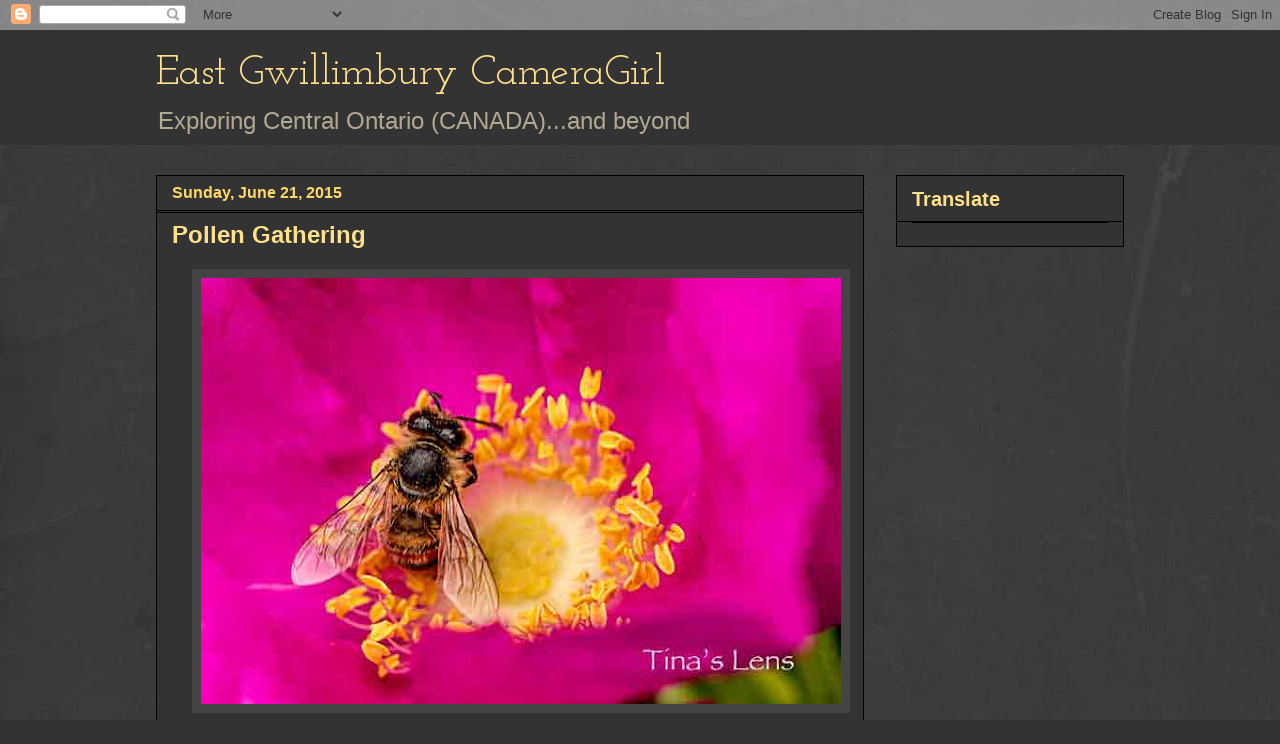

--- FILE ---
content_type: text/html; charset=UTF-8
request_url: https://eastgwillimburywow.blogspot.com/2015/06/pollen-gathering.html?showComment=1434879624495
body_size: 22408
content:
<!DOCTYPE html>
<html class='v2' dir='ltr' lang='en'>
<head>
<link href='https://www.blogger.com/static/v1/widgets/335934321-css_bundle_v2.css' rel='stylesheet' type='text/css'/>
<meta content='width=1100' name='viewport'/>
<meta content='text/html; charset=UTF-8' http-equiv='Content-Type'/>
<meta content='blogger' name='generator'/>
<link href='https://eastgwillimburywow.blogspot.com/favicon.ico' rel='icon' type='image/x-icon'/>
<link href='http://eastgwillimburywow.blogspot.com/2015/06/pollen-gathering.html' rel='canonical'/>
<link rel="alternate" type="application/atom+xml" title="East Gwillimbury CameraGirl - Atom" href="https://eastgwillimburywow.blogspot.com/feeds/posts/default" />
<link rel="alternate" type="application/rss+xml" title="East Gwillimbury CameraGirl - RSS" href="https://eastgwillimburywow.blogspot.com/feeds/posts/default?alt=rss" />
<link rel="service.post" type="application/atom+xml" title="East Gwillimbury CameraGirl - Atom" href="https://draft.blogger.com/feeds/3946649652245671051/posts/default" />

<link rel="alternate" type="application/atom+xml" title="East Gwillimbury CameraGirl - Atom" href="https://eastgwillimburywow.blogspot.com/feeds/5605623887364924698/comments/default" />
<!--Can't find substitution for tag [blog.ieCssRetrofitLinks]-->
<link href='https://blogger.googleusercontent.com/img/b/R29vZ2xl/AVvXsEg3m6HRCSMN1zlPQhLwCPDyBgzSFnNrGd4hE1lY4BvMrWARsaPcf-9RkLiqCsu_60d4l0Dqh_NNm9k4-GLZYjpKFwgyQcea43YtOc4TUrfPQit79FApP0WUOm48flLzgeUkXnSXe_xoWcWQ/s640/21a.+Bee-in-rose-8263.jpg' rel='image_src'/>
<meta content='http://eastgwillimburywow.blogspot.com/2015/06/pollen-gathering.html' property='og:url'/>
<meta content='Pollen Gathering' property='og:title'/>
<meta content='    Beautiful day for working in the garden   The aroma has been fabulous. I love Rugosa roses....Mmmmm. And so do the local bees, only they...' property='og:description'/>
<meta content='https://blogger.googleusercontent.com/img/b/R29vZ2xl/AVvXsEg3m6HRCSMN1zlPQhLwCPDyBgzSFnNrGd4hE1lY4BvMrWARsaPcf-9RkLiqCsu_60d4l0Dqh_NNm9k4-GLZYjpKFwgyQcea43YtOc4TUrfPQit79FApP0WUOm48flLzgeUkXnSXe_xoWcWQ/w1200-h630-p-k-no-nu/21a.+Bee-in-rose-8263.jpg' property='og:image'/>
<title>East Gwillimbury CameraGirl: Pollen Gathering</title>
<style type='text/css'>@font-face{font-family:'Josefin Slab';font-style:normal;font-weight:400;font-display:swap;src:url(//fonts.gstatic.com/s/josefinslab/v29/lW-swjwOK3Ps5GSJlNNkMalNpiZe_ldbOR4W71msR349KoKZAyOw3w.woff2)format('woff2');unicode-range:U+0000-00FF,U+0131,U+0152-0153,U+02BB-02BC,U+02C6,U+02DA,U+02DC,U+0304,U+0308,U+0329,U+2000-206F,U+20AC,U+2122,U+2191,U+2193,U+2212,U+2215,U+FEFF,U+FFFD;}</style>
<style id='page-skin-1' type='text/css'><!--
/*
-----------------------------------------------
Blogger Template Style
Name:     Awesome Inc.
Designer: Tina Chen
URL:      tinachen.org
----------------------------------------------- */
/* Content
----------------------------------------------- */
body {
font: normal normal 20px Verdana, Geneva, sans-serif;
color: #fff8e5;
background: #333333 url(//1.bp.blogspot.com/-hx2dG1kNTKk/TaPKzRVqnzI/AAAAAAAAH6s/B-QEg12IzEc/s0/grey-leather.jpg) repeat scroll top left;
}
html body .content-outer {
min-width: 0;
max-width: 100%;
width: 100%;
}
a:link {
text-decoration: none;
color: #888888;
}
a:visited {
text-decoration: none;
color: #b2a172;
}
a:hover {
text-decoration: underline;
color: #cccccc;
}
.body-fauxcolumn-outer .cap-top {
position: absolute;
z-index: 1;
height: 276px;
width: 100%;
background: transparent none repeat-x scroll top left;
_background-image: none;
}
/* Columns
----------------------------------------------- */
.content-inner {
padding: 0;
}
.header-inner .section {
margin: 0 16px;
}
.tabs-inner .section {
margin: 0 16px;
}
.main-inner {
padding-top: 30px;
}
.main-inner .column-center-inner,
.main-inner .column-left-inner,
.main-inner .column-right-inner {
padding: 0 5px;
}
*+html body .main-inner .column-center-inner {
margin-top: -30px;
}
#layout .main-inner .column-center-inner {
margin-top: 0;
}
/* Header
----------------------------------------------- */
.header-outer {
margin: 0 0 0 0;
background: #333333 none repeat scroll 0 0;
}
.Header h1 {
font: normal normal 42px Josefin Slab;
color: #ffe18b;
text-shadow: 0 0 -1px #000000;
}
.Header h1 a {
color: #ffe18b;
}
.Header .description {
font: normal normal 24px Verdana, Geneva, sans-serif;
color: #b2a992;
}
.header-inner .Header .titlewrapper,
.header-inner .Header .descriptionwrapper {
padding-left: 0;
padding-right: 0;
margin-bottom: 0;
}
.header-inner .Header .titlewrapper {
padding-top: 22px;
}
/* Tabs
----------------------------------------------- */
.tabs-outer {
overflow: hidden;
position: relative;
background: transparent none repeat scroll 0 0;
}
#layout .tabs-outer {
overflow: visible;
}
.tabs-cap-top, .tabs-cap-bottom {
position: absolute;
width: 100%;
border-top: 1px solid transparent;
}
.tabs-cap-bottom {
bottom: 0;
}
.tabs-inner .widget li a {
display: inline-block;
margin: 0;
padding: .6em 1.5em;
font: normal normal 16px Verdana, Geneva, sans-serif;
color: #cccccc;
border-top: 1px solid transparent;
border-bottom: 1px solid transparent;
border-left: 1px solid transparent;
height: 16px;
line-height: 16px;
}
.tabs-inner .widget li:last-child a {
border-right: 1px solid transparent;
}
.tabs-inner .widget li.selected a, .tabs-inner .widget li a:hover {
background: #fff2cc none repeat-x scroll 0 -100px;
color: #cccccc;
}
/* Headings
----------------------------------------------- */
h2 {
font: normal bold 20px Verdana, Geneva, sans-serif;
color: #ffe18b;
}
/* Widgets
----------------------------------------------- */
.main-inner .section {
margin: 0 27px;
padding: 0;
}
.main-inner .column-left-outer,
.main-inner .column-right-outer {
margin-top: 0;
}
#layout .main-inner .column-left-outer,
#layout .main-inner .column-right-outer {
margin-top: 0;
}
.main-inner .column-left-inner,
.main-inner .column-right-inner {
background: transparent none repeat 0 0;
-moz-box-shadow: 0 0 0 rgba(0, 0, 0, .2);
-webkit-box-shadow: 0 0 0 rgba(0, 0, 0, .2);
-goog-ms-box-shadow: 0 0 0 rgba(0, 0, 0, .2);
box-shadow: 0 0 0 rgba(0, 0, 0, .2);
-moz-border-radius: 0;
-webkit-border-radius: 0;
-goog-ms-border-radius: 0;
border-radius: 0;
}
#layout .main-inner .column-left-inner,
#layout .main-inner .column-right-inner {
margin-top: 0;
}
.sidebar .widget {
font: normal normal 20px Verdana, Geneva, sans-serif;
color: #ffd765;
}
.sidebar .widget a:link {
color: #fff2cc;
}
.sidebar .widget a:visited {
color: #b2a172;
}
.sidebar .widget a:hover {
color: #cccccc;
}
.sidebar .widget h2 {
text-shadow: 0 0 -1px #000000;
}
.main-inner .widget {
background-color: #333333;
border: 1px solid #000000;
padding: 0 15px 15px;
margin: 20px -16px;
-moz-box-shadow: 0 0 0 rgba(0, 0, 0, .2);
-webkit-box-shadow: 0 0 0 rgba(0, 0, 0, .2);
-goog-ms-box-shadow: 0 0 0 rgba(0, 0, 0, .2);
box-shadow: 0 0 0 rgba(0, 0, 0, .2);
-moz-border-radius: 0;
-webkit-border-radius: 0;
-goog-ms-border-radius: 0;
border-radius: 0;
}
.main-inner .widget h2 {
margin: 0 -15px;
padding: .6em 15px .5em;
border-bottom: 1px solid #000000;
}
.footer-inner .widget h2 {
padding: 0 0 .4em;
border-bottom: 1px solid #000000;
}
.main-inner .widget h2 + div, .footer-inner .widget h2 + div {
border-top: 1px solid #000000;
padding-top: 8px;
}
.main-inner .widget .widget-content {
margin: 0 -15px;
padding: 7px 15px 0;
}
.main-inner .widget ul, .main-inner .widget #ArchiveList ul.flat {
margin: -8px -15px 0;
padding: 0;
list-style: none;
}
.main-inner .widget #ArchiveList {
margin: -8px 0 0;
}
.main-inner .widget ul li, .main-inner .widget #ArchiveList ul.flat li {
padding: .5em 15px;
text-indent: 0;
color: #ffffff;
border-top: 1px solid #000000;
border-bottom: 1px solid #000000;
}
.main-inner .widget #ArchiveList ul li {
padding-top: .25em;
padding-bottom: .25em;
}
.main-inner .widget ul li:first-child, .main-inner .widget #ArchiveList ul.flat li:first-child {
border-top: none;
}
.main-inner .widget ul li:last-child, .main-inner .widget #ArchiveList ul.flat li:last-child {
border-bottom: none;
}
.post-body {
position: relative;
}
.main-inner .widget .post-body ul {
padding: 0 2.5em;
margin: .5em 0;
list-style: disc;
}
.main-inner .widget .post-body ul li {
padding: 0.25em 0;
margin-bottom: .25em;
color: #fff8e5;
border: none;
}
.footer-inner .widget ul {
padding: 0;
list-style: none;
}
.widget .zippy {
color: #ffffff;
}
/* Posts
----------------------------------------------- */
body .main-inner .Blog {
padding: 0;
margin-bottom: 1em;
background-color: transparent;
border: none;
-moz-box-shadow: 0 0 0 rgba(0, 0, 0, 0);
-webkit-box-shadow: 0 0 0 rgba(0, 0, 0, 0);
-goog-ms-box-shadow: 0 0 0 rgba(0, 0, 0, 0);
box-shadow: 0 0 0 rgba(0, 0, 0, 0);
}
.main-inner .section:last-child .Blog:last-child {
padding: 0;
margin-bottom: 1em;
}
.main-inner .widget h2.date-header {
margin: 0 -15px 1px;
padding: 0 0 0 0;
font: normal bold 16px Verdana, Geneva, sans-serif;
color: #ffd765;
background: transparent none no-repeat scroll top left;
border-top: 0 solid transparent;
border-bottom: 1px solid #000000;
-moz-border-radius-topleft: 0;
-moz-border-radius-topright: 0;
-webkit-border-top-left-radius: 0;
-webkit-border-top-right-radius: 0;
border-top-left-radius: 0;
border-top-right-radius: 0;
position: static;
bottom: 100%;
right: 15px;
text-shadow: 0 0 -1px #000000;
}
.main-inner .widget h2.date-header span {
font: normal bold 16px Verdana, Geneva, sans-serif;
display: block;
padding: .5em 15px;
border-left: 0 solid transparent;
border-right: 0 solid transparent;
}
.date-outer {
position: relative;
margin: 30px 0 20px;
padding: 0 15px;
background-color: #333333;
border: 1px solid #000000;
-moz-box-shadow: 0 0 0 rgba(0, 0, 0, .2);
-webkit-box-shadow: 0 0 0 rgba(0, 0, 0, .2);
-goog-ms-box-shadow: 0 0 0 rgba(0, 0, 0, .2);
box-shadow: 0 0 0 rgba(0, 0, 0, .2);
-moz-border-radius: 0;
-webkit-border-radius: 0;
-goog-ms-border-radius: 0;
border-radius: 0;
}
.date-outer:first-child {
margin-top: 0;
}
.date-outer:last-child {
margin-bottom: 20px;
-moz-border-radius-bottomleft: 0;
-moz-border-radius-bottomright: 0;
-webkit-border-bottom-left-radius: 0;
-webkit-border-bottom-right-radius: 0;
-goog-ms-border-bottom-left-radius: 0;
-goog-ms-border-bottom-right-radius: 0;
border-bottom-left-radius: 0;
border-bottom-right-radius: 0;
}
.date-posts {
margin: 0 -15px;
padding: 0 15px;
clear: both;
}
.post-outer, .inline-ad {
border-top: 1px solid #000000;
margin: 0 -15px;
padding: 15px 15px;
}
.post-outer {
padding-bottom: 10px;
}
.post-outer:first-child {
padding-top: 0;
border-top: none;
}
.post-outer:last-child, .inline-ad:last-child {
border-bottom: none;
}
.post-body {
position: relative;
}
.post-body img {
padding: 8px;
background: #444444;
border: 1px solid transparent;
-moz-box-shadow: 0 0 0 rgba(0, 0, 0, .2);
-webkit-box-shadow: 0 0 0 rgba(0, 0, 0, .2);
box-shadow: 0 0 0 rgba(0, 0, 0, .2);
-moz-border-radius: 0;
-webkit-border-radius: 0;
border-radius: 0;
}
h3.post-title, h4 {
font: normal bold 24px Verdana, Geneva, sans-serif;
color: #ffe18b;
}
h3.post-title a {
font: normal bold 24px Verdana, Geneva, sans-serif;
color: #ffe18b;
}
h3.post-title a:hover {
color: #cccccc;
text-decoration: underline;
}
.post-header {
margin: 0 0 1em;
}
.post-body {
line-height: 1.4;
}
.post-outer h2 {
color: #fff8e5;
}
.post-footer {
margin: 1.5em 0 0;
}
#blog-pager {
padding: 15px;
font-size: 120%;
background-color: #333333;
border: 1px solid #000000;
-moz-box-shadow: 0 0 0 rgba(0, 0, 0, .2);
-webkit-box-shadow: 0 0 0 rgba(0, 0, 0, .2);
-goog-ms-box-shadow: 0 0 0 rgba(0, 0, 0, .2);
box-shadow: 0 0 0 rgba(0, 0, 0, .2);
-moz-border-radius: 0;
-webkit-border-radius: 0;
-goog-ms-border-radius: 0;
border-radius: 0;
-moz-border-radius-topleft: 0;
-moz-border-radius-topright: 0;
-webkit-border-top-left-radius: 0;
-webkit-border-top-right-radius: 0;
-goog-ms-border-top-left-radius: 0;
-goog-ms-border-top-right-radius: 0;
border-top-left-radius: 0;
border-top-right-radius-topright: 0;
margin-top: 1em;
}
.blog-feeds, .post-feeds {
margin: 1em 0;
text-align: center;
color: #fff8e5;
}
.blog-feeds a, .post-feeds a {
color: #888888;
}
.blog-feeds a:visited, .post-feeds a:visited {
color: #b2a172;
}
.blog-feeds a:hover, .post-feeds a:hover {
color: #cccccc;
}
.post-outer .comments {
margin-top: 2em;
}
/* Comments
----------------------------------------------- */
.comments .comments-content .icon.blog-author {
background-repeat: no-repeat;
background-image: url([data-uri]);
}
.comments .comments-content .loadmore a {
border-top: 1px solid transparent;
border-bottom: 1px solid transparent;
}
.comments .continue {
border-top: 2px solid transparent;
}
/* Footer
----------------------------------------------- */
.footer-outer {
margin: -0 0 -1px;
padding: 0 0 0;
color: #fff8e5;
overflow: hidden;
}
.footer-fauxborder-left {
border-top: 1px solid #000000;
background: #333333 none repeat scroll 0 0;
-moz-box-shadow: 0 0 0 rgba(0, 0, 0, .2);
-webkit-box-shadow: 0 0 0 rgba(0, 0, 0, .2);
-goog-ms-box-shadow: 0 0 0 rgba(0, 0, 0, .2);
box-shadow: 0 0 0 rgba(0, 0, 0, .2);
margin: 0 -0;
}
/* Mobile
----------------------------------------------- */
body.mobile {
background-size: auto;
}
.mobile .body-fauxcolumn-outer {
background: transparent none repeat scroll top left;
}
*+html body.mobile .main-inner .column-center-inner {
margin-top: 0;
}
.mobile .main-inner .widget {
padding: 0 0 15px;
}
.mobile .main-inner .widget h2 + div,
.mobile .footer-inner .widget h2 + div {
border-top: none;
padding-top: 0;
}
.mobile .footer-inner .widget h2 {
padding: 0.5em 0;
border-bottom: none;
}
.mobile .main-inner .widget .widget-content {
margin: 0;
padding: 7px 0 0;
}
.mobile .main-inner .widget ul,
.mobile .main-inner .widget #ArchiveList ul.flat {
margin: 0 -15px 0;
}
.mobile .main-inner .widget h2.date-header {
right: 0;
}
.mobile .date-header span {
padding: 0.4em 0;
}
.mobile .date-outer:first-child {
margin-bottom: 0;
border: 1px solid #000000;
-moz-border-radius-topleft: 0;
-moz-border-radius-topright: 0;
-webkit-border-top-left-radius: 0;
-webkit-border-top-right-radius: 0;
-goog-ms-border-top-left-radius: 0;
-goog-ms-border-top-right-radius: 0;
border-top-left-radius: 0;
border-top-right-radius: 0;
}
.mobile .date-outer {
border-color: #000000;
border-width: 0 1px 1px;
}
.mobile .date-outer:last-child {
margin-bottom: 0;
}
.mobile .main-inner {
padding: 0;
}
.mobile .header-inner .section {
margin: 0;
}
.mobile .post-outer, .mobile .inline-ad {
padding: 5px 0;
}
.mobile .tabs-inner .section {
margin: 0 10px;
}
.mobile .main-inner .widget h2 {
margin: 0;
padding: 0;
}
.mobile .main-inner .widget h2.date-header span {
padding: 0;
}
.mobile .main-inner .widget .widget-content {
margin: 0;
padding: 7px 0 0;
}
.mobile #blog-pager {
border: 1px solid transparent;
background: #333333 none repeat scroll 0 0;
}
.mobile .main-inner .column-left-inner,
.mobile .main-inner .column-right-inner {
background: transparent none repeat 0 0;
-moz-box-shadow: none;
-webkit-box-shadow: none;
-goog-ms-box-shadow: none;
box-shadow: none;
}
.mobile .date-posts {
margin: 0;
padding: 0;
}
.mobile .footer-fauxborder-left {
margin: 0;
border-top: inherit;
}
.mobile .main-inner .section:last-child .Blog:last-child {
margin-bottom: 0;
}
.mobile-index-contents {
color: #fff8e5;
}
.mobile .mobile-link-button {
background: #888888 none repeat scroll 0 0;
}
.mobile-link-button a:link, .mobile-link-button a:visited {
color: #ffffff;
}
.mobile .tabs-inner .PageList .widget-content {
background: transparent;
border-top: 1px solid;
border-color: transparent;
color: #cccccc;
}
.mobile .tabs-inner .PageList .widget-content .pagelist-arrow {
border-left: 1px solid transparent;
}

--></style>
<style id='template-skin-1' type='text/css'><!--
body {
min-width: 1000px;
}
.content-outer, .content-fauxcolumn-outer, .region-inner {
min-width: 1000px;
max-width: 1000px;
_width: 1000px;
}
.main-inner .columns {
padding-left: 0px;
padding-right: 260px;
}
.main-inner .fauxcolumn-center-outer {
left: 0px;
right: 260px;
/* IE6 does not respect left and right together */
_width: expression(this.parentNode.offsetWidth -
parseInt("0px") -
parseInt("260px") + 'px');
}
.main-inner .fauxcolumn-left-outer {
width: 0px;
}
.main-inner .fauxcolumn-right-outer {
width: 260px;
}
.main-inner .column-left-outer {
width: 0px;
right: 100%;
margin-left: -0px;
}
.main-inner .column-right-outer {
width: 260px;
margin-right: -260px;
}
#layout {
min-width: 0;
}
#layout .content-outer {
min-width: 0;
width: 800px;
}
#layout .region-inner {
min-width: 0;
width: auto;
}
body#layout div.add_widget {
padding: 8px;
}
body#layout div.add_widget a {
margin-left: 32px;
}
--></style>
<style>
    body {background-image:url(\/\/1.bp.blogspot.com\/-hx2dG1kNTKk\/TaPKzRVqnzI\/AAAAAAAAH6s\/B-QEg12IzEc\/s0\/grey-leather.jpg);}
    
@media (max-width: 200px) { body {background-image:url(\/\/1.bp.blogspot.com\/-hx2dG1kNTKk\/TaPKzRVqnzI\/AAAAAAAAH6s\/B-QEg12IzEc\/w200\/grey-leather.jpg);}}
@media (max-width: 400px) and (min-width: 201px) { body {background-image:url(\/\/1.bp.blogspot.com\/-hx2dG1kNTKk\/TaPKzRVqnzI\/AAAAAAAAH6s\/B-QEg12IzEc\/w400\/grey-leather.jpg);}}
@media (max-width: 800px) and (min-width: 401px) { body {background-image:url(\/\/1.bp.blogspot.com\/-hx2dG1kNTKk\/TaPKzRVqnzI\/AAAAAAAAH6s\/B-QEg12IzEc\/w800\/grey-leather.jpg);}}
@media (max-width: 1200px) and (min-width: 801px) { body {background-image:url(\/\/1.bp.blogspot.com\/-hx2dG1kNTKk\/TaPKzRVqnzI\/AAAAAAAAH6s\/B-QEg12IzEc\/w1200\/grey-leather.jpg);}}
/* Last tag covers anything over one higher than the previous max-size cap. */
@media (min-width: 1201px) { body {background-image:url(\/\/1.bp.blogspot.com\/-hx2dG1kNTKk\/TaPKzRVqnzI\/AAAAAAAAH6s\/B-QEg12IzEc\/w1600\/grey-leather.jpg);}}
  </style>
<link href='https://draft.blogger.com/dyn-css/authorization.css?targetBlogID=3946649652245671051&amp;zx=590a8539-cc74-45ca-ae33-3aef6f3ab3eb' media='none' onload='if(media!=&#39;all&#39;)media=&#39;all&#39;' rel='stylesheet'/><noscript><link href='https://draft.blogger.com/dyn-css/authorization.css?targetBlogID=3946649652245671051&amp;zx=590a8539-cc74-45ca-ae33-3aef6f3ab3eb' rel='stylesheet'/></noscript>
<meta name='google-adsense-platform-account' content='ca-host-pub-1556223355139109'/>
<meta name='google-adsense-platform-domain' content='blogspot.com'/>

</head>
<body class='loading variant-dark'>
<div class='navbar section' id='navbar' name='Navbar'><div class='widget Navbar' data-version='1' id='Navbar1'><script type="text/javascript">
    function setAttributeOnload(object, attribute, val) {
      if(window.addEventListener) {
        window.addEventListener('load',
          function(){ object[attribute] = val; }, false);
      } else {
        window.attachEvent('onload', function(){ object[attribute] = val; });
      }
    }
  </script>
<div id="navbar-iframe-container"></div>
<script type="text/javascript" src="https://apis.google.com/js/platform.js"></script>
<script type="text/javascript">
      gapi.load("gapi.iframes:gapi.iframes.style.bubble", function() {
        if (gapi.iframes && gapi.iframes.getContext) {
          gapi.iframes.getContext().openChild({
              url: 'https://draft.blogger.com/navbar/3946649652245671051?po\x3d5605623887364924698\x26origin\x3dhttps://eastgwillimburywow.blogspot.com',
              where: document.getElementById("navbar-iframe-container"),
              id: "navbar-iframe"
          });
        }
      });
    </script><script type="text/javascript">
(function() {
var script = document.createElement('script');
script.type = 'text/javascript';
script.src = '//pagead2.googlesyndication.com/pagead/js/google_top_exp.js';
var head = document.getElementsByTagName('head')[0];
if (head) {
head.appendChild(script);
}})();
</script>
</div></div>
<div class='body-fauxcolumns'>
<div class='fauxcolumn-outer body-fauxcolumn-outer'>
<div class='cap-top'>
<div class='cap-left'></div>
<div class='cap-right'></div>
</div>
<div class='fauxborder-left'>
<div class='fauxborder-right'></div>
<div class='fauxcolumn-inner'>
</div>
</div>
<div class='cap-bottom'>
<div class='cap-left'></div>
<div class='cap-right'></div>
</div>
</div>
</div>
<div class='content'>
<div class='content-fauxcolumns'>
<div class='fauxcolumn-outer content-fauxcolumn-outer'>
<div class='cap-top'>
<div class='cap-left'></div>
<div class='cap-right'></div>
</div>
<div class='fauxborder-left'>
<div class='fauxborder-right'></div>
<div class='fauxcolumn-inner'>
</div>
</div>
<div class='cap-bottom'>
<div class='cap-left'></div>
<div class='cap-right'></div>
</div>
</div>
</div>
<div class='content-outer'>
<div class='content-cap-top cap-top'>
<div class='cap-left'></div>
<div class='cap-right'></div>
</div>
<div class='fauxborder-left content-fauxborder-left'>
<div class='fauxborder-right content-fauxborder-right'></div>
<div class='content-inner'>
<header>
<div class='header-outer'>
<div class='header-cap-top cap-top'>
<div class='cap-left'></div>
<div class='cap-right'></div>
</div>
<div class='fauxborder-left header-fauxborder-left'>
<div class='fauxborder-right header-fauxborder-right'></div>
<div class='region-inner header-inner'>
<div class='header section' id='header' name='Header'><div class='widget Header' data-version='1' id='Header1'>
<div id='header-inner'>
<div class='titlewrapper'>
<h1 class='title'>
<a href='https://eastgwillimburywow.blogspot.com/'>
East Gwillimbury CameraGirl
</a>
</h1>
</div>
<div class='descriptionwrapper'>
<p class='description'><span>Exploring Central Ontario (CANADA)...and beyond</span></p>
</div>
</div>
</div></div>
</div>
</div>
<div class='header-cap-bottom cap-bottom'>
<div class='cap-left'></div>
<div class='cap-right'></div>
</div>
</div>
</header>
<div class='tabs-outer'>
<div class='tabs-cap-top cap-top'>
<div class='cap-left'></div>
<div class='cap-right'></div>
</div>
<div class='fauxborder-left tabs-fauxborder-left'>
<div class='fauxborder-right tabs-fauxborder-right'></div>
<div class='region-inner tabs-inner'>
<div class='tabs no-items section' id='crosscol' name='Cross-Column'></div>
<div class='tabs no-items section' id='crosscol-overflow' name='Cross-Column 2'></div>
</div>
</div>
<div class='tabs-cap-bottom cap-bottom'>
<div class='cap-left'></div>
<div class='cap-right'></div>
</div>
</div>
<div class='main-outer'>
<div class='main-cap-top cap-top'>
<div class='cap-left'></div>
<div class='cap-right'></div>
</div>
<div class='fauxborder-left main-fauxborder-left'>
<div class='fauxborder-right main-fauxborder-right'></div>
<div class='region-inner main-inner'>
<div class='columns fauxcolumns'>
<div class='fauxcolumn-outer fauxcolumn-center-outer'>
<div class='cap-top'>
<div class='cap-left'></div>
<div class='cap-right'></div>
</div>
<div class='fauxborder-left'>
<div class='fauxborder-right'></div>
<div class='fauxcolumn-inner'>
</div>
</div>
<div class='cap-bottom'>
<div class='cap-left'></div>
<div class='cap-right'></div>
</div>
</div>
<div class='fauxcolumn-outer fauxcolumn-left-outer'>
<div class='cap-top'>
<div class='cap-left'></div>
<div class='cap-right'></div>
</div>
<div class='fauxborder-left'>
<div class='fauxborder-right'></div>
<div class='fauxcolumn-inner'>
</div>
</div>
<div class='cap-bottom'>
<div class='cap-left'></div>
<div class='cap-right'></div>
</div>
</div>
<div class='fauxcolumn-outer fauxcolumn-right-outer'>
<div class='cap-top'>
<div class='cap-left'></div>
<div class='cap-right'></div>
</div>
<div class='fauxborder-left'>
<div class='fauxborder-right'></div>
<div class='fauxcolumn-inner'>
</div>
</div>
<div class='cap-bottom'>
<div class='cap-left'></div>
<div class='cap-right'></div>
</div>
</div>
<!-- corrects IE6 width calculation -->
<div class='columns-inner'>
<div class='column-center-outer'>
<div class='column-center-inner'>
<div class='main section' id='main' name='Main'><div class='widget Blog' data-version='1' id='Blog1'>
<div class='blog-posts hfeed'>

          <div class="date-outer">
        
<h2 class='date-header'><span>Sunday, June 21, 2015</span></h2>

          <div class="date-posts">
        
<div class='post-outer'>
<div class='post hentry uncustomized-post-template' itemprop='blogPost' itemscope='itemscope' itemtype='http://schema.org/BlogPosting'>
<meta content='https://blogger.googleusercontent.com/img/b/R29vZ2xl/AVvXsEg3m6HRCSMN1zlPQhLwCPDyBgzSFnNrGd4hE1lY4BvMrWARsaPcf-9RkLiqCsu_60d4l0Dqh_NNm9k4-GLZYjpKFwgyQcea43YtOc4TUrfPQit79FApP0WUOm48flLzgeUkXnSXe_xoWcWQ/s640/21a.+Bee-in-rose-8263.jpg' itemprop='image_url'/>
<meta content='3946649652245671051' itemprop='blogId'/>
<meta content='5605623887364924698' itemprop='postId'/>
<a name='5605623887364924698'></a>
<h3 class='post-title entry-title' itemprop='name'>
Pollen Gathering
</h3>
<div class='post-header'>
<div class='post-header-line-1'></div>
</div>
<div class='post-body entry-content' id='post-body-5605623887364924698' itemprop='description articleBody'>
<div class="separator" style="clear: both; text-align: center;">
<a href="https://blogger.googleusercontent.com/img/b/R29vZ2xl/AVvXsEg3m6HRCSMN1zlPQhLwCPDyBgzSFnNrGd4hE1lY4BvMrWARsaPcf-9RkLiqCsu_60d4l0Dqh_NNm9k4-GLZYjpKFwgyQcea43YtOc4TUrfPQit79FApP0WUOm48flLzgeUkXnSXe_xoWcWQ/s1600/21a.+Bee-in-rose-8263.jpg" imageanchor="1" style="margin-left: 1em; margin-right: 1em;"><img border="0" height="426" src="https://blogger.googleusercontent.com/img/b/R29vZ2xl/AVvXsEg3m6HRCSMN1zlPQhLwCPDyBgzSFnNrGd4hE1lY4BvMrWARsaPcf-9RkLiqCsu_60d4l0Dqh_NNm9k4-GLZYjpKFwgyQcea43YtOc4TUrfPQit79FApP0WUOm48flLzgeUkXnSXe_xoWcWQ/s640/21a.+Bee-in-rose-8263.jpg" width="640" /></a></div>
<div style="text-align: center;">
<i>&nbsp;Beautiful day for working in the garden</i></div>
<br />
The aroma has been fabulous. I love Rugosa roses....Mmmmm. And so do the local bees, only they are there for the pollen.<br />
<br />
<div class="separator" style="clear: both; text-align: center;">
<a href="https://blogger.googleusercontent.com/img/b/R29vZ2xl/AVvXsEjuJYz64r-GpGvQrDTnCdJUgtkooyGw-ZPfVveYw5zYTGNwxtKggaKmBPasjnVgrTr5G_vbTcBHZM4GUgiAG8Rw-8D1PuebEEkCxQyGjMkL2eJ7A6P74d-MDfZscot54htM2BBjD0SR3YLj/s1600/21b.+bee-in-rose-pollen-8264.jpg" imageanchor="1" style="margin-left: 1em; margin-right: 1em;"><img border="0" height="640" src="https://blogger.googleusercontent.com/img/b/R29vZ2xl/AVvXsEjuJYz64r-GpGvQrDTnCdJUgtkooyGw-ZPfVveYw5zYTGNwxtKggaKmBPasjnVgrTr5G_vbTcBHZM4GUgiAG8Rw-8D1PuebEEkCxQyGjMkL2eJ7A6P74d-MDfZscot54htM2BBjD0SR3YLj/s640/21b.+bee-in-rose-pollen-8264.jpg" width="426" /></a></div>
<div style="text-align: center;">
<i>Can never get too much!</i></div>
<br />
&nbsp;Please visit Michelle at Rambling Woods for more<span style="font-size: large;"><a href="http://ramblingwoods.com/"><b style="color: #ea9999;"><u><span style="font-size: large;">&nbsp;</span>NATURE NOTES</u></b>.</a>&nbsp;</span>
<div style='clear: both;'></div>
</div>
<div class='post-footer'>
<div class='post-footer-line post-footer-line-1'>
<span class='post-author vcard'>
Posted by
<span class='fn' itemprop='author' itemscope='itemscope' itemtype='http://schema.org/Person'>
<meta content='https://draft.blogger.com/profile/12803759124643467711' itemprop='url'/>
<a class='g-profile' href='https://draft.blogger.com/profile/12803759124643467711' rel='author' title='author profile'>
<span itemprop='name'>EG CameraGirl</span>
</a>
</span>
</span>
<span class='post-timestamp'>
at
<meta content='http://eastgwillimburywow.blogspot.com/2015/06/pollen-gathering.html' itemprop='url'/>
<a class='timestamp-link' href='https://eastgwillimburywow.blogspot.com/2015/06/pollen-gathering.html' rel='bookmark' title='permanent link'><abbr class='published' itemprop='datePublished' title='2015-06-21T04:30:00-04:00'>4:30&#8239;AM</abbr></a>
</span>
<span class='post-comment-link'>
</span>
<span class='post-icons'>
<span class='item-control blog-admin pid-1578731587'>
<a href='https://draft.blogger.com/post-edit.g?blogID=3946649652245671051&postID=5605623887364924698&from=pencil' title='Edit Post'>
<img alt='' class='icon-action' height='18' src='https://resources.blogblog.com/img/icon18_edit_allbkg.gif' width='18'/>
</a>
</span>
</span>
<div class='post-share-buttons goog-inline-block'>
</div>
</div>
<div class='post-footer-line post-footer-line-2'>
<span class='post-labels'>
Labels:
<a href='https://eastgwillimburywow.blogspot.com/search/label/Nature%20Notes' rel='tag'>Nature Notes</a>
</span>
</div>
<div class='post-footer-line post-footer-line-3'>
<span class='post-location'>
</span>
</div>
</div>
</div>
<div class='comments' id='comments'>
<a name='comments'></a>
<h4>37 comments:</h4>
<div id='Blog1_comments-block-wrapper'>
<dl class='avatar-comment-indent' id='comments-block'>
<dt class='comment-author ' id='c7279928107233190704'>
<a name='c7279928107233190704'></a>
<div class="avatar-image-container avatar-stock"><span dir="ltr"><img src="//resources.blogblog.com/img/blank.gif" width="35" height="35" alt="" title="Anonymous">

</span></div>
Anonymous
said...
</dt>
<dd class='comment-body' id='Blog1_cmt-7279928107233190704'>
<p>
Such vivid colours, amazing!
</p>
</dd>
<dd class='comment-footer'>
<span class='comment-timestamp'>
<a href='https://eastgwillimburywow.blogspot.com/2015/06/pollen-gathering.html?showComment=1434875656096#c7279928107233190704' title='comment permalink'>
June 21, 2015 at 4:34&#8239;AM
</a>
<span class='item-control blog-admin pid-1378811486'>
<a class='comment-delete' href='https://draft.blogger.com/comment/delete/3946649652245671051/7279928107233190704' title='Delete Comment'>
<img src='https://resources.blogblog.com/img/icon_delete13.gif'/>
</a>
</span>
</span>
</dd>
<dt class='comment-author ' id='c8076144123935103852'>
<a name='c8076144123935103852'></a>
<div class="avatar-image-container avatar-stock"><span dir="ltr"><a href="https://draft.blogger.com/profile/00400663056547331997" target="" rel="nofollow" onclick="" class="avatar-hovercard" id="av-8076144123935103852-00400663056547331997"><img src="//www.blogger.com/img/blogger_logo_round_35.png" width="35" height="35" alt="" title="Margaret Birding For Pleasure">

</a></span></div>
<a href='https://draft.blogger.com/profile/00400663056547331997' rel='nofollow'>Margaret Birding For Pleasure</a>
said...
</dt>
<dd class='comment-body' id='Blog1_cmt-8076144123935103852'>
<p>
Fabulous close ups of the Bee.
</p>
</dd>
<dd class='comment-footer'>
<span class='comment-timestamp'>
<a href='https://eastgwillimburywow.blogspot.com/2015/06/pollen-gathering.html?showComment=1434876114588#c8076144123935103852' title='comment permalink'>
June 21, 2015 at 4:41&#8239;AM
</a>
<span class='item-control blog-admin pid-423035369'>
<a class='comment-delete' href='https://draft.blogger.com/comment/delete/3946649652245671051/8076144123935103852' title='Delete Comment'>
<img src='https://resources.blogblog.com/img/icon_delete13.gif'/>
</a>
</span>
</span>
</dd>
<dt class='comment-author ' id='c307046341959115915'>
<a name='c307046341959115915'></a>
<div class="avatar-image-container vcard"><span dir="ltr"><a href="https://draft.blogger.com/profile/01906290746860646907" target="" rel="nofollow" onclick="" class="avatar-hovercard" id="av-307046341959115915-01906290746860646907"><img src="https://resources.blogblog.com/img/blank.gif" width="35" height="35" class="delayLoad" style="display: none;" longdesc="//2.bp.blogspot.com/-t9HZUpfQ_MA/ZyuZ-8rFlgI/AAAAAAABF60/j2vMobC7qucF9ORaP7iTXf0kVGkeMrHxACK4BGAYYCw/s35/Favicon.jpeg" alt="" title="Revrunner">

<noscript><img src="//2.bp.blogspot.com/-t9HZUpfQ_MA/ZyuZ-8rFlgI/AAAAAAABF60/j2vMobC7qucF9ORaP7iTXf0kVGkeMrHxACK4BGAYYCw/s35/Favicon.jpeg" width="35" height="35" class="photo" alt=""></noscript></a></span></div>
<a href='https://draft.blogger.com/profile/01906290746860646907' rel='nofollow'>Revrunner</a>
said...
</dt>
<dd class='comment-body' id='Blog1_cmt-307046341959115915'>
<p>
Who was working--you or the bee? :-)
</p>
</dd>
<dd class='comment-footer'>
<span class='comment-timestamp'>
<a href='https://eastgwillimburywow.blogspot.com/2015/06/pollen-gathering.html?showComment=1434878893133#c307046341959115915' title='comment permalink'>
June 21, 2015 at 5:28&#8239;AM
</a>
<span class='item-control blog-admin pid-774358110'>
<a class='comment-delete' href='https://draft.blogger.com/comment/delete/3946649652245671051/307046341959115915' title='Delete Comment'>
<img src='https://resources.blogblog.com/img/icon_delete13.gif'/>
</a>
</span>
</span>
</dd>
<dt class='comment-author ' id='c276079962726720201'>
<a name='c276079962726720201'></a>
<div class="avatar-image-container vcard"><span dir="ltr"><a href="https://draft.blogger.com/profile/18024789355281721651" target="" rel="nofollow" onclick="" class="avatar-hovercard" id="av-276079962726720201-18024789355281721651"><img src="https://resources.blogblog.com/img/blank.gif" width="35" height="35" class="delayLoad" style="display: none;" longdesc="//blogger.googleusercontent.com/img/b/R29vZ2xl/AVvXsEgHUUboJEzDhxWIqecUVwI8xs0oADJ0ZzqLqCVjp5uXH8xW8EyMaB-xd0A1IN0U9GEJBFTjmZhusITcfby2tyYbY9ZViU0KWMMIL6M0SGl19kaWRbl2feYuDuZ-yAOTLQ/s45-c/p.jpg" alt="" title="chica">

<noscript><img src="//blogger.googleusercontent.com/img/b/R29vZ2xl/AVvXsEgHUUboJEzDhxWIqecUVwI8xs0oADJ0ZzqLqCVjp5uXH8xW8EyMaB-xd0A1IN0U9GEJBFTjmZhusITcfby2tyYbY9ZViU0KWMMIL6M0SGl19kaWRbl2feYuDuZ-yAOTLQ/s45-c/p.jpg" width="35" height="35" class="photo" alt=""></noscript></a></span></div>
<a href='https://draft.blogger.com/profile/18024789355281721651' rel='nofollow'>chica</a>
said...
</dt>
<dd class='comment-body' id='Blog1_cmt-276079962726720201'>
<p>
Maravilha!  bjs, chica
</p>
</dd>
<dd class='comment-footer'>
<span class='comment-timestamp'>
<a href='https://eastgwillimburywow.blogspot.com/2015/06/pollen-gathering.html?showComment=1434879624495#c276079962726720201' title='comment permalink'>
June 21, 2015 at 5:40&#8239;AM
</a>
<span class='item-control blog-admin pid-1978095014'>
<a class='comment-delete' href='https://draft.blogger.com/comment/delete/3946649652245671051/276079962726720201' title='Delete Comment'>
<img src='https://resources.blogblog.com/img/icon_delete13.gif'/>
</a>
</span>
</span>
</dd>
<dt class='comment-author ' id='c8125791993030455762'>
<a name='c8125791993030455762'></a>
<div class="avatar-image-container vcard"><span dir="ltr"><a href="https://draft.blogger.com/profile/14077053209100022305" target="" rel="nofollow" onclick="" class="avatar-hovercard" id="av-8125791993030455762-14077053209100022305"><img src="https://resources.blogblog.com/img/blank.gif" width="35" height="35" class="delayLoad" style="display: none;" longdesc="//blogger.googleusercontent.com/img/b/R29vZ2xl/AVvXsEjYLFfaqKa7-H4iwG4MxsUrouDpV7IbCoJ5Wz77_7ML5AE-F9_PtT3gkc6tvg-maJYKdwjQlSMcZv6lJiqRnUw2XEr5Q1qUX3ZZumZISkoPoQYvAeDoDXyv8sqU9ZHt2w/s45-c/P3310013.JPG" alt="" title="PerthDailyPhoto">

<noscript><img src="//blogger.googleusercontent.com/img/b/R29vZ2xl/AVvXsEjYLFfaqKa7-H4iwG4MxsUrouDpV7IbCoJ5Wz77_7ML5AE-F9_PtT3gkc6tvg-maJYKdwjQlSMcZv6lJiqRnUw2XEr5Q1qUX3ZZumZISkoPoQYvAeDoDXyv8sqU9ZHt2w/s45-c/P3310013.JPG" width="35" height="35" class="photo" alt=""></noscript></a></span></div>
<a href='https://draft.blogger.com/profile/14077053209100022305' rel='nofollow'>PerthDailyPhoto</a>
said...
</dt>
<dd class='comment-body' id='Blog1_cmt-8125791993030455762'>
<p>
Nature never looked so good EG, very lovely colours.
</p>
</dd>
<dd class='comment-footer'>
<span class='comment-timestamp'>
<a href='https://eastgwillimburywow.blogspot.com/2015/06/pollen-gathering.html?showComment=1434881053870#c8125791993030455762' title='comment permalink'>
June 21, 2015 at 6:04&#8239;AM
</a>
<span class='item-control blog-admin pid-715127681'>
<a class='comment-delete' href='https://draft.blogger.com/comment/delete/3946649652245671051/8125791993030455762' title='Delete Comment'>
<img src='https://resources.blogblog.com/img/icon_delete13.gif'/>
</a>
</span>
</span>
</dd>
<dt class='comment-author ' id='c452039100925098411'>
<a name='c452039100925098411'></a>
<div class="avatar-image-container avatar-stock"><span dir="ltr"><a href="https://draft.blogger.com/profile/15217268829093983376" target="" rel="nofollow" onclick="" class="avatar-hovercard" id="av-452039100925098411-15217268829093983376"><img src="//www.blogger.com/img/blogger_logo_round_35.png" width="35" height="35" alt="" title="jp@A Green Ridge">

</a></span></div>
<a href='https://draft.blogger.com/profile/15217268829093983376' rel='nofollow'>jp@A Green Ridge</a>
said...
</dt>
<dd class='comment-body' id='Blog1_cmt-452039100925098411'>
<p>
A perfect close-up of what goes on in their world!...:)JP
</p>
</dd>
<dd class='comment-footer'>
<span class='comment-timestamp'>
<a href='https://eastgwillimburywow.blogspot.com/2015/06/pollen-gathering.html?showComment=1434882157613#c452039100925098411' title='comment permalink'>
June 21, 2015 at 6:22&#8239;AM
</a>
<span class='item-control blog-admin pid-1298081984'>
<a class='comment-delete' href='https://draft.blogger.com/comment/delete/3946649652245671051/452039100925098411' title='Delete Comment'>
<img src='https://resources.blogblog.com/img/icon_delete13.gif'/>
</a>
</span>
</span>
</dd>
<dt class='comment-author ' id='c5022208207624589778'>
<a name='c5022208207624589778'></a>
<div class="avatar-image-container vcard"><span dir="ltr"><a href="https://draft.blogger.com/profile/09223040482420514208" target="" rel="nofollow" onclick="" class="avatar-hovercard" id="av-5022208207624589778-09223040482420514208"><img src="https://resources.blogblog.com/img/blank.gif" width="35" height="35" class="delayLoad" style="display: none;" longdesc="//blogger.googleusercontent.com/img/b/R29vZ2xl/AVvXsEjOHp1f8HIWFzPu154Ljt_QBiAxbUKAJn0AokQoUk8FEm6JQzWtN818nQstz8Jggdr4XzFyyciP4O8D0yvh8LNXujwLus3MezcyBS5FD39aSXeUSwyG2TlGq-GP_sOscg/s45-c/fullsizeoutput_14ed.jpeg" alt="" title="Kate">

<noscript><img src="//blogger.googleusercontent.com/img/b/R29vZ2xl/AVvXsEjOHp1f8HIWFzPu154Ljt_QBiAxbUKAJn0AokQoUk8FEm6JQzWtN818nQstz8Jggdr4XzFyyciP4O8D0yvh8LNXujwLus3MezcyBS5FD39aSXeUSwyG2TlGq-GP_sOscg/s45-c/fullsizeoutput_14ed.jpeg" width="35" height="35" class="photo" alt=""></noscript></a></span></div>
<a href='https://draft.blogger.com/profile/09223040482420514208' rel='nofollow'>Kate</a>
said...
</dt>
<dd class='comment-body' id='Blog1_cmt-5022208207624589778'>
<p>
Clear and detailed shot of the bee.  Great to have flowers to help the bees!
</p>
</dd>
<dd class='comment-footer'>
<span class='comment-timestamp'>
<a href='https://eastgwillimburywow.blogspot.com/2015/06/pollen-gathering.html?showComment=1434882708737#c5022208207624589778' title='comment permalink'>
June 21, 2015 at 6:31&#8239;AM
</a>
<span class='item-control blog-admin pid-303724823'>
<a class='comment-delete' href='https://draft.blogger.com/comment/delete/3946649652245671051/5022208207624589778' title='Delete Comment'>
<img src='https://resources.blogblog.com/img/icon_delete13.gif'/>
</a>
</span>
</span>
</dd>
<dt class='comment-author ' id='c7149172025128176809'>
<a name='c7149172025128176809'></a>
<div class="avatar-image-container vcard"><span dir="ltr"><a href="https://draft.blogger.com/profile/00070309645796725309" target="" rel="nofollow" onclick="" class="avatar-hovercard" id="av-7149172025128176809-00070309645796725309"><img src="https://resources.blogblog.com/img/blank.gif" width="35" height="35" class="delayLoad" style="display: none;" longdesc="//blogger.googleusercontent.com/img/b/R29vZ2xl/AVvXsEh5IzcNqVS69NDKMigJWEqPjbtH--EL-1Na3uPjlgkjatz33sEqv-UEtwVPYJGaWzOQE0erZhAoRInL8rBeX_dzEN8DtQRyVCjym_wo8Byl9pvArKrcDNIlzMTC2S9Wdd4/s45-c/IMG_8051.JPG" alt="" title="eileeninmd">

<noscript><img src="//blogger.googleusercontent.com/img/b/R29vZ2xl/AVvXsEh5IzcNqVS69NDKMigJWEqPjbtH--EL-1Na3uPjlgkjatz33sEqv-UEtwVPYJGaWzOQE0erZhAoRInL8rBeX_dzEN8DtQRyVCjym_wo8Byl9pvArKrcDNIlzMTC2S9Wdd4/s45-c/IMG_8051.JPG" width="35" height="35" class="photo" alt=""></noscript></a></span></div>
<a href='https://draft.blogger.com/profile/00070309645796725309' rel='nofollow'>eileeninmd</a>
said...
</dt>
<dd class='comment-body' id='Blog1_cmt-7149172025128176809'>
<p>
Happy bee! Beautiful colors and image. Happy Sunday, have a great new week ahead!
</p>
</dd>
<dd class='comment-footer'>
<span class='comment-timestamp'>
<a href='https://eastgwillimburywow.blogspot.com/2015/06/pollen-gathering.html?showComment=1434884977978#c7149172025128176809' title='comment permalink'>
June 21, 2015 at 7:09&#8239;AM
</a>
<span class='item-control blog-admin pid-504674888'>
<a class='comment-delete' href='https://draft.blogger.com/comment/delete/3946649652245671051/7149172025128176809' title='Delete Comment'>
<img src='https://resources.blogblog.com/img/icon_delete13.gif'/>
</a>
</span>
</span>
</dd>
<dt class='comment-author ' id='c7537243273884483667'>
<a name='c7537243273884483667'></a>
<div class="avatar-image-container vcard"><span dir="ltr"><a href="https://draft.blogger.com/profile/10924547158802290714" target="" rel="nofollow" onclick="" class="avatar-hovercard" id="av-7537243273884483667-10924547158802290714"><img src="https://resources.blogblog.com/img/blank.gif" width="35" height="35" class="delayLoad" style="display: none;" longdesc="//2.bp.blogspot.com/_JPs66K_VAsk/S0ZEaru_SjI/AAAAAAAAAj0/GgF503wRun4/S45-s35/Kathy%2BPhoto.jpg" alt="" title="Kathy">

<noscript><img src="//2.bp.blogspot.com/_JPs66K_VAsk/S0ZEaru_SjI/AAAAAAAAAj0/GgF503wRun4/S45-s35/Kathy%2BPhoto.jpg" width="35" height="35" class="photo" alt=""></noscript></a></span></div>
<a href='https://draft.blogger.com/profile/10924547158802290714' rel='nofollow'>Kathy</a>
said...
</dt>
<dd class='comment-body' id='Blog1_cmt-7537243273884483667'>
<p>
I guess pollen is to bees as sugar is to children!  Great macros.
</p>
</dd>
<dd class='comment-footer'>
<span class='comment-timestamp'>
<a href='https://eastgwillimburywow.blogspot.com/2015/06/pollen-gathering.html?showComment=1434885946219#c7537243273884483667' title='comment permalink'>
June 21, 2015 at 7:25&#8239;AM
</a>
<span class='item-control blog-admin pid-1912167455'>
<a class='comment-delete' href='https://draft.blogger.com/comment/delete/3946649652245671051/7537243273884483667' title='Delete Comment'>
<img src='https://resources.blogblog.com/img/icon_delete13.gif'/>
</a>
</span>
</span>
</dd>
<dt class='comment-author ' id='c2050209118626359296'>
<a name='c2050209118626359296'></a>
<div class="avatar-image-container vcard"><span dir="ltr"><a href="https://draft.blogger.com/profile/07974744042579564912" target="" rel="nofollow" onclick="" class="avatar-hovercard" id="av-2050209118626359296-07974744042579564912"><img src="https://resources.blogblog.com/img/blank.gif" width="35" height="35" class="delayLoad" style="display: none;" longdesc="//2.bp.blogspot.com/-2qQina7Si2Q/aC2qN-dL9NI/AAAAAAAAq1Q/P3vZnEWSAnMOIw7R87qVdcGi_Plp2C-jQCK4BGAYYCw/s35/20250517_anniversary_004-Edit.jpg" alt="" title="Anvilcloud">

<noscript><img src="//2.bp.blogspot.com/-2qQina7Si2Q/aC2qN-dL9NI/AAAAAAAAq1Q/P3vZnEWSAnMOIw7R87qVdcGi_Plp2C-jQCK4BGAYYCw/s35/20250517_anniversary_004-Edit.jpg" width="35" height="35" class="photo" alt=""></noscript></a></span></div>
<a href='https://draft.blogger.com/profile/07974744042579564912' rel='nofollow'>Anvilcloud</a>
said...
</dt>
<dd class='comment-body' id='Blog1_cmt-2050209118626359296'>
<p>
I am impressed with these macros and the pink surrounding.
</p>
</dd>
<dd class='comment-footer'>
<span class='comment-timestamp'>
<a href='https://eastgwillimburywow.blogspot.com/2015/06/pollen-gathering.html?showComment=1434887880515#c2050209118626359296' title='comment permalink'>
June 21, 2015 at 7:58&#8239;AM
</a>
<span class='item-control blog-admin pid-453604157'>
<a class='comment-delete' href='https://draft.blogger.com/comment/delete/3946649652245671051/2050209118626359296' title='Delete Comment'>
<img src='https://resources.blogblog.com/img/icon_delete13.gif'/>
</a>
</span>
</span>
</dd>
<dt class='comment-author ' id='c5534631773102839383'>
<a name='c5534631773102839383'></a>
<div class="avatar-image-container vcard"><span dir="ltr"><a href="https://draft.blogger.com/profile/13399197400070415037" target="" rel="nofollow" onclick="" class="avatar-hovercard" id="av-5534631773102839383-13399197400070415037"><img src="https://resources.blogblog.com/img/blank.gif" width="35" height="35" class="delayLoad" style="display: none;" longdesc="//blogger.googleusercontent.com/img/b/R29vZ2xl/AVvXsEhZ5wLZSXNLcNwekeuSguoHmb5RoE2VulHnWPkooFAKOmSn0r0oCL23LfHgbrkah1bh2LL-b59r8HZbGbY0vrkewnTiK6TntA5_8XOGYY4DluHJs-_4J_5HwzZFHHCWJw/s45-c/2020-04-27+11.10.21.jpg" alt="" title="BasiaW">

<noscript><img src="//blogger.googleusercontent.com/img/b/R29vZ2xl/AVvXsEhZ5wLZSXNLcNwekeuSguoHmb5RoE2VulHnWPkooFAKOmSn0r0oCL23LfHgbrkah1bh2LL-b59r8HZbGbY0vrkewnTiK6TntA5_8XOGYY4DluHJs-_4J_5HwzZFHHCWJw/s45-c/2020-04-27+11.10.21.jpg" width="35" height="35" class="photo" alt=""></noscript></a></span></div>
<a href='https://draft.blogger.com/profile/13399197400070415037' rel='nofollow'>BasiaW</a>
said...
</dt>
<dd class='comment-body' id='Blog1_cmt-5534631773102839383'>
<p>
Beautiful colors.
</p>
</dd>
<dd class='comment-footer'>
<span class='comment-timestamp'>
<a href='https://eastgwillimburywow.blogspot.com/2015/06/pollen-gathering.html?showComment=1434888136392#c5534631773102839383' title='comment permalink'>
June 21, 2015 at 8:02&#8239;AM
</a>
<span class='item-control blog-admin pid-811658862'>
<a class='comment-delete' href='https://draft.blogger.com/comment/delete/3946649652245671051/5534631773102839383' title='Delete Comment'>
<img src='https://resources.blogblog.com/img/icon_delete13.gif'/>
</a>
</span>
</span>
</dd>
<dt class='comment-author ' id='c2959420454716970393'>
<a name='c2959420454716970393'></a>
<div class="avatar-image-container vcard"><span dir="ltr"><a href="https://draft.blogger.com/profile/13420133886162844400" target="" rel="nofollow" onclick="" class="avatar-hovercard" id="av-2959420454716970393-13420133886162844400"><img src="https://resources.blogblog.com/img/blank.gif" width="35" height="35" class="delayLoad" style="display: none;" longdesc="//blogger.googleusercontent.com/img/b/R29vZ2xl/AVvXsEgyGGnkSmxlEhzSEjag9QveFDtFhRm3uJuF3fnuVm_KXDfoqZ00bxm1WazYqb_uccZJvPU6XYqOMQAWrE0ZhbjXii16K_QUrHJtYdW4ztIq1_uMZOmJtPckbodcEnzZjgU/s45-c/*" alt="" title="Donna">

<noscript><img src="//blogger.googleusercontent.com/img/b/R29vZ2xl/AVvXsEgyGGnkSmxlEhzSEjag9QveFDtFhRm3uJuF3fnuVm_KXDfoqZ00bxm1WazYqb_uccZJvPU6XYqOMQAWrE0ZhbjXii16K_QUrHJtYdW4ztIq1_uMZOmJtPckbodcEnzZjgU/s45-c/*" width="35" height="35" class="photo" alt=""></noscript></a></span></div>
<a href='https://draft.blogger.com/profile/13420133886162844400' rel='nofollow'>Donna</a>
said...
</dt>
<dd class='comment-body' id='Blog1_cmt-2959420454716970393'>
<p>
Isn&#39;t it wonderful to see the bees so happy!
</p>
</dd>
<dd class='comment-footer'>
<span class='comment-timestamp'>
<a href='https://eastgwillimburywow.blogspot.com/2015/06/pollen-gathering.html?showComment=1434893326614#c2959420454716970393' title='comment permalink'>
June 21, 2015 at 9:28&#8239;AM
</a>
<span class='item-control blog-admin pid-496999248'>
<a class='comment-delete' href='https://draft.blogger.com/comment/delete/3946649652245671051/2959420454716970393' title='Delete Comment'>
<img src='https://resources.blogblog.com/img/icon_delete13.gif'/>
</a>
</span>
</span>
</dd>
<dt class='comment-author ' id='c4079832327324462020'>
<a name='c4079832327324462020'></a>
<div class="avatar-image-container vcard"><span dir="ltr"><a href="https://draft.blogger.com/profile/13641962051044162710" target="" rel="nofollow" onclick="" class="avatar-hovercard" id="av-4079832327324462020-13641962051044162710"><img src="https://resources.blogblog.com/img/blank.gif" width="35" height="35" class="delayLoad" style="display: none;" longdesc="//blogger.googleusercontent.com/img/b/R29vZ2xl/AVvXsEhifWBwndUa0jp1YCX_OEGaOiRcK5StkEXZlTToalYfmdCKzsw7_rSxyfpa36N7VkkmYRkhN_WI500SMU5bm9aDa9KSI6NYA9_3gF8ix-dOZZcpDBFDL58VcVmIKEwg0Jk/s45-c/DSCN6953+-+Copy.JPG" alt="" title="TexWisGirl">

<noscript><img src="//blogger.googleusercontent.com/img/b/R29vZ2xl/AVvXsEhifWBwndUa0jp1YCX_OEGaOiRcK5StkEXZlTToalYfmdCKzsw7_rSxyfpa36N7VkkmYRkhN_WI500SMU5bm9aDa9KSI6NYA9_3gF8ix-dOZZcpDBFDL58VcVmIKEwg0Jk/s45-c/DSCN6953+-+Copy.JPG" width="35" height="35" class="photo" alt=""></noscript></a></span></div>
<a href='https://draft.blogger.com/profile/13641962051044162710' rel='nofollow'>TexWisGirl</a>
said...
</dt>
<dd class='comment-body' id='Blog1_cmt-4079832327324462020'>
<p>
bee-u-t-ful an bright shots!
</p>
</dd>
<dd class='comment-footer'>
<span class='comment-timestamp'>
<a href='https://eastgwillimburywow.blogspot.com/2015/06/pollen-gathering.html?showComment=1434894856793#c4079832327324462020' title='comment permalink'>
June 21, 2015 at 9:54&#8239;AM
</a>
<span class='item-control blog-admin pid-1730347288'>
<a class='comment-delete' href='https://draft.blogger.com/comment/delete/3946649652245671051/4079832327324462020' title='Delete Comment'>
<img src='https://resources.blogblog.com/img/icon_delete13.gif'/>
</a>
</span>
</span>
</dd>
<dt class='comment-author ' id='c3503080778931158398'>
<a name='c3503080778931158398'></a>
<div class="avatar-image-container avatar-stock"><span dir="ltr"><a href="https://draft.blogger.com/profile/00071361755673253230" target="" rel="nofollow" onclick="" class="avatar-hovercard" id="av-3503080778931158398-00071361755673253230"><img src="//www.blogger.com/img/blogger_logo_round_35.png" width="35" height="35" alt="" title="21 Wits">

</a></span></div>
<a href='https://draft.blogger.com/profile/00071361755673253230' rel='nofollow'>21 Wits</a>
said...
</dt>
<dd class='comment-body' id='Blog1_cmt-3503080778931158398'>
<p>
A most tasty treat indeed!
</p>
</dd>
<dd class='comment-footer'>
<span class='comment-timestamp'>
<a href='https://eastgwillimburywow.blogspot.com/2015/06/pollen-gathering.html?showComment=1434894940023#c3503080778931158398' title='comment permalink'>
June 21, 2015 at 9:55&#8239;AM
</a>
<span class='item-control blog-admin pid-1815829946'>
<a class='comment-delete' href='https://draft.blogger.com/comment/delete/3946649652245671051/3503080778931158398' title='Delete Comment'>
<img src='https://resources.blogblog.com/img/icon_delete13.gif'/>
</a>
</span>
</span>
</dd>
<dt class='comment-author ' id='c8604920555318134048'>
<a name='c8604920555318134048'></a>
<div class="avatar-image-container vcard"><span dir="ltr"><a href="https://draft.blogger.com/profile/05484577678585907669" target="" rel="nofollow" onclick="" class="avatar-hovercard" id="av-8604920555318134048-05484577678585907669"><img src="https://resources.blogblog.com/img/blank.gif" width="35" height="35" class="delayLoad" style="display: none;" longdesc="//blogger.googleusercontent.com/img/b/R29vZ2xl/AVvXsEgcApaCITf4EHWWAXCMIQ0RhbynXKodP--faRJIdyX6lKBU0ukwdbgjj2FO3FPF_0xIoVZM7ySikkJV9lP0JBYSSJ3I4sp-E56OYDHZccFO_tEYRibT6_OPRRWh1IzqYg/s45-c/IMG_0479.JPG" alt="" title="Sylvia K">

<noscript><img src="//blogger.googleusercontent.com/img/b/R29vZ2xl/AVvXsEgcApaCITf4EHWWAXCMIQ0RhbynXKodP--faRJIdyX6lKBU0ukwdbgjj2FO3FPF_0xIoVZM7ySikkJV9lP0JBYSSJ3I4sp-E56OYDHZccFO_tEYRibT6_OPRRWh1IzqYg/s45-c/IMG_0479.JPG" width="35" height="35" class="photo" alt=""></noscript></a></span></div>
<a href='https://draft.blogger.com/profile/05484577678585907669' rel='nofollow'>Sylvia K</a>
said...
</dt>
<dd class='comment-body' id='Blog1_cmt-8604920555318134048'>
<p>
Now that is where the term &quot;busy bee&quot; came from!! And, yes, bee-u-t-ful shots for the day, as always!! Have a great day!!
</p>
</dd>
<dd class='comment-footer'>
<span class='comment-timestamp'>
<a href='https://eastgwillimburywow.blogspot.com/2015/06/pollen-gathering.html?showComment=1434895493737#c8604920555318134048' title='comment permalink'>
June 21, 2015 at 10:04&#8239;AM
</a>
<span class='item-control blog-admin pid-1934721909'>
<a class='comment-delete' href='https://draft.blogger.com/comment/delete/3946649652245671051/8604920555318134048' title='Delete Comment'>
<img src='https://resources.blogblog.com/img/icon_delete13.gif'/>
</a>
</span>
</span>
</dd>
<dt class='comment-author ' id='c8647711635598039613'>
<a name='c8647711635598039613'></a>
<div class="avatar-image-container vcard"><span dir="ltr"><a href="https://draft.blogger.com/profile/00331324250821836822" target="" rel="nofollow" onclick="" class="avatar-hovercard" id="av-8647711635598039613-00331324250821836822"><img src="https://resources.blogblog.com/img/blank.gif" width="35" height="35" class="delayLoad" style="display: none;" longdesc="//blogger.googleusercontent.com/img/b/R29vZ2xl/AVvXsEjeHbivllTKz4_Ztsfkx-Hl-yS8LGf2q4-YU169wNQpbHMbEZOO9uPxR3eaRLn9ZFmcxKZazo8L_V7FQmYE-ijExBASmM3Peb2nunatmBZj0_QL57xF1WkmbkmMEg74VAg/s45-c/visitor+center.bmp" alt="" title="William Kendall">

<noscript><img src="//blogger.googleusercontent.com/img/b/R29vZ2xl/AVvXsEjeHbivllTKz4_Ztsfkx-Hl-yS8LGf2q4-YU169wNQpbHMbEZOO9uPxR3eaRLn9ZFmcxKZazo8L_V7FQmYE-ijExBASmM3Peb2nunatmBZj0_QL57xF1WkmbkmMEg74VAg/s45-c/visitor+center.bmp" width="35" height="35" class="photo" alt=""></noscript></a></span></div>
<a href='https://draft.blogger.com/profile/00331324250821836822' rel='nofollow'>William Kendall</a>
said...
</dt>
<dd class='comment-body' id='Blog1_cmt-8647711635598039613'>
<p>
Such pretty colours, too!
</p>
</dd>
<dd class='comment-footer'>
<span class='comment-timestamp'>
<a href='https://eastgwillimburywow.blogspot.com/2015/06/pollen-gathering.html?showComment=1434895968246#c8647711635598039613' title='comment permalink'>
June 21, 2015 at 10:12&#8239;AM
</a>
<span class='item-control blog-admin pid-468297184'>
<a class='comment-delete' href='https://draft.blogger.com/comment/delete/3946649652245671051/8647711635598039613' title='Delete Comment'>
<img src='https://resources.blogblog.com/img/icon_delete13.gif'/>
</a>
</span>
</span>
</dd>
<dt class='comment-author ' id='c6264039948894286496'>
<a name='c6264039948894286496'></a>
<div class="avatar-image-container vcard"><span dir="ltr"><a href="https://draft.blogger.com/profile/00805197763483105000" target="" rel="nofollow" onclick="" class="avatar-hovercard" id="av-6264039948894286496-00805197763483105000"><img src="https://resources.blogblog.com/img/blank.gif" width="35" height="35" class="delayLoad" style="display: none;" longdesc="//blogger.googleusercontent.com/img/b/R29vZ2xl/AVvXsEh52T0Vo_i-jlDWHV3xIUPHiE_NRNyIB5i9rFnQrRyJacDGVzKhE4_M9O-H0C1p-chqZJGLCsLGB4f0erIYSzWlTqtFnoZsDnsjkVCSALzvDovjU2jLJ9IZVYs0VQcJjQ/s45-c/IMG_1953a.jpg" alt="" title="Linda W.">

<noscript><img src="//blogger.googleusercontent.com/img/b/R29vZ2xl/AVvXsEh52T0Vo_i-jlDWHV3xIUPHiE_NRNyIB5i9rFnQrRyJacDGVzKhE4_M9O-H0C1p-chqZJGLCsLGB4f0erIYSzWlTqtFnoZsDnsjkVCSALzvDovjU2jLJ9IZVYs0VQcJjQ/s45-c/IMG_1953a.jpg" width="35" height="35" class="photo" alt=""></noscript></a></span></div>
<a href='https://draft.blogger.com/profile/00805197763483105000' rel='nofollow'>Linda W.</a>
said...
</dt>
<dd class='comment-body' id='Blog1_cmt-6264039948894286496'>
<p>
Nice captures of the bees in those flowers!
</p>
</dd>
<dd class='comment-footer'>
<span class='comment-timestamp'>
<a href='https://eastgwillimburywow.blogspot.com/2015/06/pollen-gathering.html?showComment=1434896255531#c6264039948894286496' title='comment permalink'>
June 21, 2015 at 10:17&#8239;AM
</a>
<span class='item-control blog-admin pid-1342636524'>
<a class='comment-delete' href='https://draft.blogger.com/comment/delete/3946649652245671051/6264039948894286496' title='Delete Comment'>
<img src='https://resources.blogblog.com/img/icon_delete13.gif'/>
</a>
</span>
</span>
</dd>
<dt class='comment-author ' id='c2842385595891565143'>
<a name='c2842385595891565143'></a>
<div class="avatar-image-container vcard"><span dir="ltr"><a href="https://draft.blogger.com/profile/08015780995837712115" target="" rel="nofollow" onclick="" class="avatar-hovercard" id="av-2842385595891565143-08015780995837712115"><img src="https://resources.blogblog.com/img/blank.gif" width="35" height="35" class="delayLoad" style="display: none;" longdesc="//blogger.googleusercontent.com/img/b/R29vZ2xl/AVvXsEg2_KgCn7mfPhhr9NGMzmUvKnHMF3CI3fHUxcpH_Jb6Qp8ol3Y180QQ-1bkIFkL5P0tSijbQCMpwzoe4jCWMyzgMV6iYU5mU9ZyAMR3u9BuQoLWHrY9H8iGw1QAkXSXIwc/s45-c/IMG_8211+copy.jpg" alt="" title="Rose">

<noscript><img src="//blogger.googleusercontent.com/img/b/R29vZ2xl/AVvXsEg2_KgCn7mfPhhr9NGMzmUvKnHMF3CI3fHUxcpH_Jb6Qp8ol3Y180QQ-1bkIFkL5P0tSijbQCMpwzoe4jCWMyzgMV6iYU5mU9ZyAMR3u9BuQoLWHrY9H8iGw1QAkXSXIwc/s45-c/IMG_8211+copy.jpg" width="35" height="35" class="photo" alt=""></noscript></a></span></div>
<a href='https://draft.blogger.com/profile/08015780995837712115' rel='nofollow'>Rose</a>
said...
</dt>
<dd class='comment-body' id='Blog1_cmt-2842385595891565143'>
<p>
Great captures, EG.  And isn&#39;t that just the most gorgeous color!!!
</p>
</dd>
<dd class='comment-footer'>
<span class='comment-timestamp'>
<a href='https://eastgwillimburywow.blogspot.com/2015/06/pollen-gathering.html?showComment=1434898073146#c2842385595891565143' title='comment permalink'>
June 21, 2015 at 10:47&#8239;AM
</a>
<span class='item-control blog-admin pid-1039772202'>
<a class='comment-delete' href='https://draft.blogger.com/comment/delete/3946649652245671051/2842385595891565143' title='Delete Comment'>
<img src='https://resources.blogblog.com/img/icon_delete13.gif'/>
</a>
</span>
</span>
</dd>
<dt class='comment-author ' id='c7338639207182308190'>
<a name='c7338639207182308190'></a>
<div class="avatar-image-container vcard"><span dir="ltr"><a href="https://draft.blogger.com/profile/17469878511196407233" target="" rel="nofollow" onclick="" class="avatar-hovercard" id="av-7338639207182308190-17469878511196407233"><img src="https://resources.blogblog.com/img/blank.gif" width="35" height="35" class="delayLoad" style="display: none;" longdesc="//blogger.googleusercontent.com/img/b/R29vZ2xl/AVvXsEieVBTJNXgjwW-2av_S6EaSEABcZV545-I1FlZjXRiCt-kZilczH18gvX_rIneoYiytAo8KE-7rLDMY-UUUDK8MeEpWwRanCd0nzvi9-HeGR0abDn8lCELWjJgrVAZFpg/s45-c/4bc.jpg" alt="" title="Judy">

<noscript><img src="//blogger.googleusercontent.com/img/b/R29vZ2xl/AVvXsEieVBTJNXgjwW-2av_S6EaSEABcZV545-I1FlZjXRiCt-kZilczH18gvX_rIneoYiytAo8KE-7rLDMY-UUUDK8MeEpWwRanCd0nzvi9-HeGR0abDn8lCELWjJgrVAZFpg/s45-c/4bc.jpg" width="35" height="35" class="photo" alt=""></noscript></a></span></div>
<a href='https://draft.blogger.com/profile/17469878511196407233' rel='nofollow'>Judy</a>
said...
</dt>
<dd class='comment-body' id='Blog1_cmt-7338639207182308190'>
<p>
Wonderful close ups! That&#39;s as close as I care to get to bees. 
</p>
</dd>
<dd class='comment-footer'>
<span class='comment-timestamp'>
<a href='https://eastgwillimburywow.blogspot.com/2015/06/pollen-gathering.html?showComment=1434898309081#c7338639207182308190' title='comment permalink'>
June 21, 2015 at 10:51&#8239;AM
</a>
<span class='item-control blog-admin pid-1128617447'>
<a class='comment-delete' href='https://draft.blogger.com/comment/delete/3946649652245671051/7338639207182308190' title='Delete Comment'>
<img src='https://resources.blogblog.com/img/icon_delete13.gif'/>
</a>
</span>
</span>
</dd>
<dt class='comment-author ' id='c1974742818124107589'>
<a name='c1974742818124107589'></a>
<div class="avatar-image-container vcard"><span dir="ltr"><a href="https://draft.blogger.com/profile/11260132564992492524" target="" rel="nofollow" onclick="" class="avatar-hovercard" id="av-1974742818124107589-11260132564992492524"><img src="https://resources.blogblog.com/img/blank.gif" width="35" height="35" class="delayLoad" style="display: none;" longdesc="//1.bp.blogspot.com/-gIw6NeHeu9A/Z04uEIA4kdI/AAAAAAAFQOs/-b96L_B4pkE_DE3cy6cHKxdGj52Zc63wwCK4BGAYYCw/s35/0006.jpg" alt="" title="Ruth Hiebert">

<noscript><img src="//1.bp.blogspot.com/-gIw6NeHeu9A/Z04uEIA4kdI/AAAAAAAFQOs/-b96L_B4pkE_DE3cy6cHKxdGj52Zc63wwCK4BGAYYCw/s35/0006.jpg" width="35" height="35" class="photo" alt=""></noscript></a></span></div>
<a href='https://draft.blogger.com/profile/11260132564992492524' rel='nofollow'>Ruth Hiebert</a>
said...
</dt>
<dd class='comment-body' id='Blog1_cmt-1974742818124107589'>
<p>
Stunning shots.
</p>
</dd>
<dd class='comment-footer'>
<span class='comment-timestamp'>
<a href='https://eastgwillimburywow.blogspot.com/2015/06/pollen-gathering.html?showComment=1434899014372#c1974742818124107589' title='comment permalink'>
June 21, 2015 at 11:03&#8239;AM
</a>
<span class='item-control blog-admin pid-1752263134'>
<a class='comment-delete' href='https://draft.blogger.com/comment/delete/3946649652245671051/1974742818124107589' title='Delete Comment'>
<img src='https://resources.blogblog.com/img/icon_delete13.gif'/>
</a>
</span>
</span>
</dd>
<dt class='comment-author ' id='c1310294198743489028'>
<a name='c1310294198743489028'></a>
<div class="avatar-image-container vcard"><span dir="ltr"><a href="https://draft.blogger.com/profile/16634185585147630883" target="" rel="nofollow" onclick="" class="avatar-hovercard" id="av-1310294198743489028-16634185585147630883"><img src="https://resources.blogblog.com/img/blank.gif" width="35" height="35" class="delayLoad" style="display: none;" longdesc="//blogger.googleusercontent.com/img/b/R29vZ2xl/AVvXsEgE1PZvzh5hdN8A6yDqQRGv4cnWXG6ShSN7GBP7SoVPhqnBAebV4LAAFg4oaeGqRAbXRWe27b7ACImTW-FV0mqhuy9CfZy_jnMmGsxFD21X354zjw-AqT7_YTwWs7wZrA/s45-c/DSCN0597.JPG" alt="" title="Birdman">

<noscript><img src="//blogger.googleusercontent.com/img/b/R29vZ2xl/AVvXsEgE1PZvzh5hdN8A6yDqQRGv4cnWXG6ShSN7GBP7SoVPhqnBAebV4LAAFg4oaeGqRAbXRWe27b7ACImTW-FV0mqhuy9CfZy_jnMmGsxFD21X354zjw-AqT7_YTwWs7wZrA/s45-c/DSCN0597.JPG" width="35" height="35" class="photo" alt=""></noscript></a></span></div>
<a href='https://draft.blogger.com/profile/16634185585147630883' rel='nofollow'>Birdman</a>
said...
</dt>
<dd class='comment-body' id='Blog1_cmt-1310294198743489028'>
<p>
Fine Summer Solstice image.
</p>
</dd>
<dd class='comment-footer'>
<span class='comment-timestamp'>
<a href='https://eastgwillimburywow.blogspot.com/2015/06/pollen-gathering.html?showComment=1434901463081#c1310294198743489028' title='comment permalink'>
June 21, 2015 at 11:44&#8239;AM
</a>
<span class='item-control blog-admin pid-1686882064'>
<a class='comment-delete' href='https://draft.blogger.com/comment/delete/3946649652245671051/1310294198743489028' title='Delete Comment'>
<img src='https://resources.blogblog.com/img/icon_delete13.gif'/>
</a>
</span>
</span>
</dd>
<dt class='comment-author ' id='c1404368587360654946'>
<a name='c1404368587360654946'></a>
<div class="avatar-image-container avatar-stock"><span dir="ltr"><a href="https://draft.blogger.com/profile/00249439893293982706" target="" rel="nofollow" onclick="" class="avatar-hovercard" id="av-1404368587360654946-00249439893293982706"><img src="//www.blogger.com/img/blogger_logo_round_35.png" width="35" height="35" alt="" title="Unknown">

</a></span></div>
<a href='https://draft.blogger.com/profile/00249439893293982706' rel='nofollow'>Unknown</a>
said...
</dt>
<dd class='comment-body' id='Blog1_cmt-1404368587360654946'>
<p>
Gorgeous colours and I love the bees as well.
</p>
</dd>
<dd class='comment-footer'>
<span class='comment-timestamp'>
<a href='https://eastgwillimburywow.blogspot.com/2015/06/pollen-gathering.html?showComment=1434901804904#c1404368587360654946' title='comment permalink'>
June 21, 2015 at 11:50&#8239;AM
</a>
<span class='item-control blog-admin pid-1526240994'>
<a class='comment-delete' href='https://draft.blogger.com/comment/delete/3946649652245671051/1404368587360654946' title='Delete Comment'>
<img src='https://resources.blogblog.com/img/icon_delete13.gif'/>
</a>
</span>
</span>
</dd>
<dt class='comment-author ' id='c2996863925109293804'>
<a name='c2996863925109293804'></a>
<div class="avatar-image-container vcard"><span dir="ltr"><a href="https://draft.blogger.com/profile/11723791871126292717" target="" rel="nofollow" onclick="" class="avatar-hovercard" id="av-2996863925109293804-11723791871126292717"><img src="https://resources.blogblog.com/img/blank.gif" width="35" height="35" class="delayLoad" style="display: none;" longdesc="//blogger.googleusercontent.com/img/b/R29vZ2xl/AVvXsEhX4CY1k6xDQHxE5GQ7lJhBm3p6YcKVyWEoAQtkN5DgT2yTqYu4XfIvSx-J80tPEjQJxHifibSX9K2UZjSEXWwXxcIU6sDkItDA6a2gGNV1ko0dDOriF5QPJ2FVZrqEAYI/s45-c/Photo%252Bon%252B2013-03-15%252Bat%252B22.08%252B%2525232.jpg" alt="" title="Stephanie">

<noscript><img src="//blogger.googleusercontent.com/img/b/R29vZ2xl/AVvXsEhX4CY1k6xDQHxE5GQ7lJhBm3p6YcKVyWEoAQtkN5DgT2yTqYu4XfIvSx-J80tPEjQJxHifibSX9K2UZjSEXWwXxcIU6sDkItDA6a2gGNV1ko0dDOriF5QPJ2FVZrqEAYI/s45-c/Photo%252Bon%252B2013-03-15%252Bat%252B22.08%252B%2525232.jpg" width="35" height="35" class="photo" alt=""></noscript></a></span></div>
<a href='https://draft.blogger.com/profile/11723791871126292717' rel='nofollow'>Stephanie</a>
said...
</dt>
<dd class='comment-body' id='Blog1_cmt-2996863925109293804'>
<p>
Lovely rich colors!
</p>
</dd>
<dd class='comment-footer'>
<span class='comment-timestamp'>
<a href='https://eastgwillimburywow.blogspot.com/2015/06/pollen-gathering.html?showComment=1434903661134#c2996863925109293804' title='comment permalink'>
June 21, 2015 at 12:21&#8239;PM
</a>
<span class='item-control blog-admin pid-1002011590'>
<a class='comment-delete' href='https://draft.blogger.com/comment/delete/3946649652245671051/2996863925109293804' title='Delete Comment'>
<img src='https://resources.blogblog.com/img/icon_delete13.gif'/>
</a>
</span>
</span>
</dd>
<dt class='comment-author ' id='c2656065053598351161'>
<a name='c2656065053598351161'></a>
<div class="avatar-image-container vcard"><span dir="ltr"><a href="https://draft.blogger.com/profile/08706670738884178087" target="" rel="nofollow" onclick="" class="avatar-hovercard" id="av-2656065053598351161-08706670738884178087"><img src="https://resources.blogblog.com/img/blank.gif" width="35" height="35" class="delayLoad" style="display: none;" longdesc="//blogger.googleusercontent.com/img/b/R29vZ2xl/AVvXsEhsf9rFQmO_aC2eOAfo0Bjw7K29cftR-7m6Kp8h599bRFxzfsXB52m-w_AqEJVdBkmfYhfHKNExA_GygGQuaA3NB1OcypTzW-XpQwXNilEktWvv2uw94j51hDtU5idag38/s45-c/DSCN0673.bmp" alt="" title="Giga">

<noscript><img src="//blogger.googleusercontent.com/img/b/R29vZ2xl/AVvXsEhsf9rFQmO_aC2eOAfo0Bjw7K29cftR-7m6Kp8h599bRFxzfsXB52m-w_AqEJVdBkmfYhfHKNExA_GygGQuaA3NB1OcypTzW-XpQwXNilEktWvv2uw94j51hDtU5idag38/s45-c/DSCN0673.bmp" width="35" height="35" class="photo" alt=""></noscript></a></span></div>
<a href='https://draft.blogger.com/profile/08706670738884178087' rel='nofollow'>Giga</a>
said...
</dt>
<dd class='comment-body' id='Blog1_cmt-2656065053598351161'>
<p>
Bee pollen know where they are, and we can be admired on the beautiful and pachących roses. Regards.
</p>
</dd>
<dd class='comment-footer'>
<span class='comment-timestamp'>
<a href='https://eastgwillimburywow.blogspot.com/2015/06/pollen-gathering.html?showComment=1434903695144#c2656065053598351161' title='comment permalink'>
June 21, 2015 at 12:21&#8239;PM
</a>
<span class='item-control blog-admin pid-1516771678'>
<a class='comment-delete' href='https://draft.blogger.com/comment/delete/3946649652245671051/2656065053598351161' title='Delete Comment'>
<img src='https://resources.blogblog.com/img/icon_delete13.gif'/>
</a>
</span>
</span>
</dd>
<dt class='comment-author ' id='c8302689213565593817'>
<a name='c8302689213565593817'></a>
<div class="avatar-image-container vcard"><span dir="ltr"><a href="https://draft.blogger.com/profile/03618219887687125402" target="" rel="nofollow" onclick="" class="avatar-hovercard" id="av-8302689213565593817-03618219887687125402"><img src="https://resources.blogblog.com/img/blank.gif" width="35" height="35" class="delayLoad" style="display: none;" longdesc="//blogger.googleusercontent.com/img/b/R29vZ2xl/AVvXsEhqSkrrM5fgRGttmEi2jNaWaukzLswMdZt_B0eDTFC6gLEAzRcddaoiguF9wu-R62UYh-FXU8PA0B3PgAX3Fdf1UQbGUJ8L1lkkKMKJR2moGS7SE_Hn812xuuRm-oaWwjk/s45-c/*" alt="" title="John&amp;#39;s Island">

<noscript><img src="//blogger.googleusercontent.com/img/b/R29vZ2xl/AVvXsEhqSkrrM5fgRGttmEi2jNaWaukzLswMdZt_B0eDTFC6gLEAzRcddaoiguF9wu-R62UYh-FXU8PA0B3PgAX3Fdf1UQbGUJ8L1lkkKMKJR2moGS7SE_Hn812xuuRm-oaWwjk/s45-c/*" width="35" height="35" class="photo" alt=""></noscript></a></span></div>
<a href='https://draft.blogger.com/profile/03618219887687125402' rel='nofollow'>John&#39;s Island</a>
said...
</dt>
<dd class='comment-body' id='Blog1_cmt-8302689213565593817'>
<p>
Hi Tina, I simply can&#39;t believe the detail on those bees. Excellent macros!
</p>
</dd>
<dd class='comment-footer'>
<span class='comment-timestamp'>
<a href='https://eastgwillimburywow.blogspot.com/2015/06/pollen-gathering.html?showComment=1434905123282#c8302689213565593817' title='comment permalink'>
June 21, 2015 at 12:45&#8239;PM
</a>
<span class='item-control blog-admin pid-1385266902'>
<a class='comment-delete' href='https://draft.blogger.com/comment/delete/3946649652245671051/8302689213565593817' title='Delete Comment'>
<img src='https://resources.blogblog.com/img/icon_delete13.gif'/>
</a>
</span>
</span>
</dd>
<dt class='comment-author ' id='c8323484021063050742'>
<a name='c8323484021063050742'></a>
<div class="avatar-image-container avatar-stock"><span dir="ltr"><a href="https://draft.blogger.com/profile/06980471119229896414" target="" rel="nofollow" onclick="" class="avatar-hovercard" id="av-8323484021063050742-06980471119229896414"><img src="//www.blogger.com/img/blogger_logo_round_35.png" width="35" height="35" alt="" title="RedPat">

</a></span></div>
<a href='https://draft.blogger.com/profile/06980471119229896414' rel='nofollow'>RedPat</a>
said...
</dt>
<dd class='comment-body' id='Blog1_cmt-8323484021063050742'>
<p>
Fabulous shots, EG! Happy summer to you!
</p>
</dd>
<dd class='comment-footer'>
<span class='comment-timestamp'>
<a href='https://eastgwillimburywow.blogspot.com/2015/06/pollen-gathering.html?showComment=1434905586131#c8323484021063050742' title='comment permalink'>
June 21, 2015 at 12:53&#8239;PM
</a>
<span class='item-control blog-admin pid-656510541'>
<a class='comment-delete' href='https://draft.blogger.com/comment/delete/3946649652245671051/8323484021063050742' title='Delete Comment'>
<img src='https://resources.blogblog.com/img/icon_delete13.gif'/>
</a>
</span>
</span>
</dd>
<dt class='comment-author ' id='c7827656818478723247'>
<a name='c7827656818478723247'></a>
<div class="avatar-image-container vcard"><span dir="ltr"><a href="https://draft.blogger.com/profile/10186211344492845052" target="" rel="nofollow" onclick="" class="avatar-hovercard" id="av-7827656818478723247-10186211344492845052"><img src="https://resources.blogblog.com/img/blank.gif" width="35" height="35" class="delayLoad" style="display: none;" longdesc="//blogger.googleusercontent.com/img/b/R29vZ2xl/AVvXsEjfEcqL3nH3CZsvSYQ2h00fpJGKA3k8ySvlN2-tHziozsJw_wGt4e2VP2R2uLV7uDgY0N9pr9jVfbJH68YMj8apzpTrWr2HOWGhD8Z4GM2vz4EU93RoQFRSh04tGamxiJM/s45-c/64205_10202227615197764_1398186480_a.jpg" alt="" title="VP">

<noscript><img src="//blogger.googleusercontent.com/img/b/R29vZ2xl/AVvXsEjfEcqL3nH3CZsvSYQ2h00fpJGKA3k8ySvlN2-tHziozsJw_wGt4e2VP2R2uLV7uDgY0N9pr9jVfbJH68YMj8apzpTrWr2HOWGhD8Z4GM2vz4EU93RoQFRSh04tGamxiJM/s45-c/64205_10202227615197764_1398186480_a.jpg" width="35" height="35" class="photo" alt=""></noscript></a></span></div>
<a href='https://draft.blogger.com/profile/10186211344492845052' rel='nofollow'>VP</a>
said...
</dt>
<dd class='comment-body' id='Blog1_cmt-7827656818478723247'>
<p>
An excellent macro and a feast of colors...
</p>
</dd>
<dd class='comment-footer'>
<span class='comment-timestamp'>
<a href='https://eastgwillimburywow.blogspot.com/2015/06/pollen-gathering.html?showComment=1434905922971#c7827656818478723247' title='comment permalink'>
June 21, 2015 at 12:58&#8239;PM
</a>
<span class='item-control blog-admin pid-1568432479'>
<a class='comment-delete' href='https://draft.blogger.com/comment/delete/3946649652245671051/7827656818478723247' title='Delete Comment'>
<img src='https://resources.blogblog.com/img/icon_delete13.gif'/>
</a>
</span>
</span>
</dd>
<dt class='comment-author ' id='c6617687057037009179'>
<a name='c6617687057037009179'></a>
<div class="avatar-image-container vcard"><span dir="ltr"><a href="https://draft.blogger.com/profile/12555861581521059931" target="" rel="nofollow" onclick="" class="avatar-hovercard" id="av-6617687057037009179-12555861581521059931"><img src="https://resources.blogblog.com/img/blank.gif" width="35" height="35" class="delayLoad" style="display: none;" longdesc="//blogger.googleusercontent.com/img/b/R29vZ2xl/AVvXsEjjaWjPe5Z6nl_sH0o2sYnHrK8qhifiuzxe-ReqdtskkPiyEXljFcSGS2fti_ieEGnzAgkgzAzPp5rTYDynYIcUzs8LVcWrUJP4V2zSx3L0NRb1SxxwAiBuZ6BVh_HNqc0/s45-c/*" alt="" title="maryaustria">

<noscript><img src="//blogger.googleusercontent.com/img/b/R29vZ2xl/AVvXsEjjaWjPe5Z6nl_sH0o2sYnHrK8qhifiuzxe-ReqdtskkPiyEXljFcSGS2fti_ieEGnzAgkgzAzPp5rTYDynYIcUzs8LVcWrUJP4V2zSx3L0NRb1SxxwAiBuZ6BVh_HNqc0/s45-c/*" width="35" height="35" class="photo" alt=""></noscript></a></span></div>
<a href='https://draft.blogger.com/profile/12555861581521059931' rel='nofollow'>maryaustria</a>
said...
</dt>
<dd class='comment-body' id='Blog1_cmt-6617687057037009179'>
<p>
AMazing shots! These colors are gorgeous!
</p>
</dd>
<dd class='comment-footer'>
<span class='comment-timestamp'>
<a href='https://eastgwillimburywow.blogspot.com/2015/06/pollen-gathering.html?showComment=1434921280244#c6617687057037009179' title='comment permalink'>
June 21, 2015 at 5:14&#8239;PM
</a>
<span class='item-control blog-admin pid-1670289052'>
<a class='comment-delete' href='https://draft.blogger.com/comment/delete/3946649652245671051/6617687057037009179' title='Delete Comment'>
<img src='https://resources.blogblog.com/img/icon_delete13.gif'/>
</a>
</span>
</span>
</dd>
<dt class='comment-author ' id='c4051907521271764700'>
<a name='c4051907521271764700'></a>
<div class="avatar-image-container vcard"><span dir="ltr"><a href="https://draft.blogger.com/profile/05853753108637831069" target="" rel="nofollow" onclick="" class="avatar-hovercard" id="av-4051907521271764700-05853753108637831069"><img src="https://resources.blogblog.com/img/blank.gif" width="35" height="35" class="delayLoad" style="display: none;" longdesc="//blogger.googleusercontent.com/img/b/R29vZ2xl/AVvXsEiUSqy8WGpXy2OOcAHRj3KMeo3Rn78ilmGh8La2RgV07pmPAuYshYPVDDNV5VazS37EEld2CSaMJl-YuzMudlgfW1PA7PyP2IXHas7Pz2PQFO2t_IIPTSkxXClJmJU0JQ/s45-c/cloudia.JPG" alt="" title="Cloudia">

<noscript><img src="//blogger.googleusercontent.com/img/b/R29vZ2xl/AVvXsEiUSqy8WGpXy2OOcAHRj3KMeo3Rn78ilmGh8La2RgV07pmPAuYshYPVDDNV5VazS37EEld2CSaMJl-YuzMudlgfW1PA7PyP2IXHas7Pz2PQFO2t_IIPTSkxXClJmJU0JQ/s45-c/cloudia.JPG" width="35" height="35" class="photo" alt=""></noscript></a></span></div>
<a href='https://draft.blogger.com/profile/05853753108637831069' rel='nofollow'>Cloudia</a>
said...
</dt>
<dd class='comment-body' id='Blog1_cmt-4051907521271764700'>
<p>
wonderful compositions<br /><br /><br /><br /><br /><br /><br /><br /><br /><br />ALOHA <br /><a href="http://comfortspiral.blogspot.com/" rel="nofollow">ComfortSpiral</a><br />                             =^..^=<br /><br /><br />
</p>
</dd>
<dd class='comment-footer'>
<span class='comment-timestamp'>
<a href='https://eastgwillimburywow.blogspot.com/2015/06/pollen-gathering.html?showComment=1434922945183#c4051907521271764700' title='comment permalink'>
June 21, 2015 at 5:42&#8239;PM
</a>
<span class='item-control blog-admin pid-1142167239'>
<a class='comment-delete' href='https://draft.blogger.com/comment/delete/3946649652245671051/4051907521271764700' title='Delete Comment'>
<img src='https://resources.blogblog.com/img/icon_delete13.gif'/>
</a>
</span>
</span>
</dd>
<dt class='comment-author ' id='c3468119082046464338'>
<a name='c3468119082046464338'></a>
<div class="avatar-image-container vcard"><span dir="ltr"><a href="https://draft.blogger.com/profile/18071092617682650349" target="" rel="nofollow" onclick="" class="avatar-hovercard" id="av-3468119082046464338-18071092617682650349"><img src="https://resources.blogblog.com/img/blank.gif" width="35" height="35" class="delayLoad" style="display: none;" longdesc="//blogger.googleusercontent.com/img/b/R29vZ2xl/AVvXsEj8cp6buJGvdiY5ByxEMP9tPzmrvU9fB0ELW7mt87kCMfCa-jk7D5VIixtt4fk1UI5SATlpTlWyeJjyBxAQwoSncU9tbgLAaMy5RnmfZO93TV9nrMDwNPFXx48nJcI5NA/s45-c/DSC_0035-003.JPG" alt="" title="Pamela Gordon">

<noscript><img src="//blogger.googleusercontent.com/img/b/R29vZ2xl/AVvXsEj8cp6buJGvdiY5ByxEMP9tPzmrvU9fB0ELW7mt87kCMfCa-jk7D5VIixtt4fk1UI5SATlpTlWyeJjyBxAQwoSncU9tbgLAaMy5RnmfZO93TV9nrMDwNPFXx48nJcI5NA/s45-c/DSC_0035-003.JPG" width="35" height="35" class="photo" alt=""></noscript></a></span></div>
<a href='https://draft.blogger.com/profile/18071092617682650349' rel='nofollow'>Pamela Gordon</a>
said...
</dt>
<dd class='comment-body' id='Blog1_cmt-3468119082046464338'>
<p>
Beautiful close up shots of these hard workers.  The roses are gorgeous.  Have a great first week of summer!
</p>
</dd>
<dd class='comment-footer'>
<span class='comment-timestamp'>
<a href='https://eastgwillimburywow.blogspot.com/2015/06/pollen-gathering.html?showComment=1434926507541#c3468119082046464338' title='comment permalink'>
June 21, 2015 at 6:41&#8239;PM
</a>
<span class='item-control blog-admin pid-1627363910'>
<a class='comment-delete' href='https://draft.blogger.com/comment/delete/3946649652245671051/3468119082046464338' title='Delete Comment'>
<img src='https://resources.blogblog.com/img/icon_delete13.gif'/>
</a>
</span>
</span>
</dd>
<dt class='comment-author ' id='c4802072008560754683'>
<a name='c4802072008560754683'></a>
<div class="avatar-image-container avatar-stock"><span dir="ltr"><a href="https://draft.blogger.com/profile/07227497109426910490" target="" rel="nofollow" onclick="" class="avatar-hovercard" id="av-4802072008560754683-07227497109426910490"><img src="//www.blogger.com/img/blogger_logo_round_35.png" width="35" height="35" alt="" title="Geoff Wilkinson">

</a></span></div>
<a href='https://draft.blogger.com/profile/07227497109426910490' rel='nofollow'>Geoff Wilkinson</a>
said...
</dt>
<dd class='comment-body' id='Blog1_cmt-4802072008560754683'>
<p>
Fantastic and beautiful shots,,,
</p>
</dd>
<dd class='comment-footer'>
<span class='comment-timestamp'>
<a href='https://eastgwillimburywow.blogspot.com/2015/06/pollen-gathering.html?showComment=1434926687720#c4802072008560754683' title='comment permalink'>
June 21, 2015 at 6:44&#8239;PM
</a>
<span class='item-control blog-admin pid-749370757'>
<a class='comment-delete' href='https://draft.blogger.com/comment/delete/3946649652245671051/4802072008560754683' title='Delete Comment'>
<img src='https://resources.blogblog.com/img/icon_delete13.gif'/>
</a>
</span>
</span>
</dd>
<dt class='comment-author ' id='c495579814278315886'>
<a name='c495579814278315886'></a>
<div class="avatar-image-container vcard"><span dir="ltr"><a href="https://draft.blogger.com/profile/10123691580195879542" target="" rel="nofollow" onclick="" class="avatar-hovercard" id="av-495579814278315886-10123691580195879542"><img src="https://resources.blogblog.com/img/blank.gif" width="35" height="35" class="delayLoad" style="display: none;" longdesc="//blogger.googleusercontent.com/img/b/R29vZ2xl/AVvXsEi50DRSD5t7kiCCs3HcNZ1X3xINscy0TH0aOOe69foFrp1f-5dnmgkBOg8WaJQHXcSig57T_4h5Bjq71HxbRmyv7TtcnJpcopF2UHh8UKQAGxwrX96jsOdD_G9ydz-55Q/s45-c/*" alt="" title="Michelle">

<noscript><img src="//blogger.googleusercontent.com/img/b/R29vZ2xl/AVvXsEi50DRSD5t7kiCCs3HcNZ1X3xINscy0TH0aOOe69foFrp1f-5dnmgkBOg8WaJQHXcSig57T_4h5Bjq71HxbRmyv7TtcnJpcopF2UHh8UKQAGxwrX96jsOdD_G9ydz-55Q/s45-c/*" width="35" height="35" class="photo" alt=""></noscript></a></span></div>
<a href='https://draft.blogger.com/profile/10123691580195879542' rel='nofollow'>Michelle</a>
said...
</dt>
<dd class='comment-body' id='Blog1_cmt-495579814278315886'>
<p>
A nice capture of the bee at work.  
</p>
</dd>
<dd class='comment-footer'>
<span class='comment-timestamp'>
<a href='https://eastgwillimburywow.blogspot.com/2015/06/pollen-gathering.html?showComment=1434932389394#c495579814278315886' title='comment permalink'>
June 21, 2015 at 8:19&#8239;PM
</a>
<span class='item-control blog-admin pid-1665446610'>
<a class='comment-delete' href='https://draft.blogger.com/comment/delete/3946649652245671051/495579814278315886' title='Delete Comment'>
<img src='https://resources.blogblog.com/img/icon_delete13.gif'/>
</a>
</span>
</span>
</dd>
<dt class='comment-author ' id='c4900064582878029034'>
<a name='c4900064582878029034'></a>
<div class="avatar-image-container vcard"><span dir="ltr"><a href="https://draft.blogger.com/profile/14324315351283229508" target="" rel="nofollow" onclick="" class="avatar-hovercard" id="av-4900064582878029034-14324315351283229508"><img src="https://resources.blogblog.com/img/blank.gif" width="35" height="35" class="delayLoad" style="display: none;" longdesc="//blogger.googleusercontent.com/img/b/R29vZ2xl/AVvXsEhITLW3IEqNEIfkOXlMd7682Za-yiMBrl_hko5uJ7SdtUKUaRqOObm0EfpcXK2SdIpOEFvFkjmBDI4hXmJ9zl0059LW_t2isvC0ehLtnQBZEwM-BkKD4etRJ48aIkDlhg/s45-c/20377_1278569919499_1087538396_860972_4321129_n.jpg" alt="" title="Randy">

<noscript><img src="//blogger.googleusercontent.com/img/b/R29vZ2xl/AVvXsEhITLW3IEqNEIfkOXlMd7682Za-yiMBrl_hko5uJ7SdtUKUaRqOObm0EfpcXK2SdIpOEFvFkjmBDI4hXmJ9zl0059LW_t2isvC0ehLtnQBZEwM-BkKD4etRJ48aIkDlhg/s45-c/20377_1278569919499_1087538396_860972_4321129_n.jpg" width="35" height="35" class="photo" alt=""></noscript></a></span></div>
<a href='https://draft.blogger.com/profile/14324315351283229508' rel='nofollow'>Randy</a>
said...
</dt>
<dd class='comment-body' id='Blog1_cmt-4900064582878029034'>
<p>
Beautiful color and close up shots.
</p>
</dd>
<dd class='comment-footer'>
<span class='comment-timestamp'>
<a href='https://eastgwillimburywow.blogspot.com/2015/06/pollen-gathering.html?showComment=1434933371185#c4900064582878029034' title='comment permalink'>
June 21, 2015 at 8:36&#8239;PM
</a>
<span class='item-control blog-admin pid-1567939292'>
<a class='comment-delete' href='https://draft.blogger.com/comment/delete/3946649652245671051/4900064582878029034' title='Delete Comment'>
<img src='https://resources.blogblog.com/img/icon_delete13.gif'/>
</a>
</span>
</span>
</dd>
<dt class='comment-author ' id='c862009270692678331'>
<a name='c862009270692678331'></a>
<div class="avatar-image-container vcard"><span dir="ltr"><a href="https://draft.blogger.com/profile/03323811980627840654" target="" rel="nofollow" onclick="" class="avatar-hovercard" id="av-862009270692678331-03323811980627840654"><img src="https://resources.blogblog.com/img/blank.gif" width="35" height="35" class="delayLoad" style="display: none;" longdesc="//blogger.googleusercontent.com/img/b/R29vZ2xl/AVvXsEgQwAv9oLC-FmJyBzGK_HZLDt99XHbXPjm8oca5tyZ5_IxszWWujikQVFs177bkq7LbIOCSMCuh6bQ1L7PNY88bs4dlVsBoiX4uHLUJQCW2bmqX7S23D6BLMxd3xeK6ZU4/s45-c/Jack-02-2017-2-square-best.jpg" alt="" title="Jack">

<noscript><img src="//blogger.googleusercontent.com/img/b/R29vZ2xl/AVvXsEgQwAv9oLC-FmJyBzGK_HZLDt99XHbXPjm8oca5tyZ5_IxszWWujikQVFs177bkq7LbIOCSMCuh6bQ1L7PNY88bs4dlVsBoiX4uHLUJQCW2bmqX7S23D6BLMxd3xeK6ZU4/s45-c/Jack-02-2017-2-square-best.jpg" width="35" height="35" class="photo" alt=""></noscript></a></span></div>
<a href='https://draft.blogger.com/profile/03323811980627840654' rel='nofollow'>Jack</a>
said...
</dt>
<dd class='comment-body' id='Blog1_cmt-862009270692678331'>
<p>
Nice close-ups, EG.
</p>
</dd>
<dd class='comment-footer'>
<span class='comment-timestamp'>
<a href='https://eastgwillimburywow.blogspot.com/2015/06/pollen-gathering.html?showComment=1434939000064#c862009270692678331' title='comment permalink'>
June 21, 2015 at 10:10&#8239;PM
</a>
<span class='item-control blog-admin pid-44603478'>
<a class='comment-delete' href='https://draft.blogger.com/comment/delete/3946649652245671051/862009270692678331' title='Delete Comment'>
<img src='https://resources.blogblog.com/img/icon_delete13.gif'/>
</a>
</span>
</span>
</dd>
<dt class='comment-author ' id='c7650160108650488142'>
<a name='c7650160108650488142'></a>
<div class="avatar-image-container avatar-stock"><span dir="ltr"><a href="https://draft.blogger.com/profile/15305748075301453010" target="" rel="nofollow" onclick="" class="avatar-hovercard" id="av-7650160108650488142-15305748075301453010"><img src="//www.blogger.com/img/blogger_logo_round_35.png" width="35" height="35" alt="" title="Lowell">

</a></span></div>
<a href='https://draft.blogger.com/profile/15305748075301453010' rel='nofollow'>Lowell</a>
said...
</dt>
<dd class='comment-body' id='Blog1_cmt-7650160108650488142'>
<p>
Very lush and beautiful.  Which reminds me of your post today (June 22):  You bee very sneaky!
</p>
</dd>
<dd class='comment-footer'>
<span class='comment-timestamp'>
<a href='https://eastgwillimburywow.blogspot.com/2015/06/pollen-gathering.html?showComment=1434997840810#c7650160108650488142' title='comment permalink'>
June 22, 2015 at 2:30&#8239;PM
</a>
<span class='item-control blog-admin pid-1836559369'>
<a class='comment-delete' href='https://draft.blogger.com/comment/delete/3946649652245671051/7650160108650488142' title='Delete Comment'>
<img src='https://resources.blogblog.com/img/icon_delete13.gif'/>
</a>
</span>
</span>
</dd>
<dt class='comment-author ' id='c2684794149434827850'>
<a name='c2684794149434827850'></a>
<div class="avatar-image-container vcard"><span dir="ltr"><a href="https://draft.blogger.com/profile/04541298876304462514" target="" rel="nofollow" onclick="" class="avatar-hovercard" id="av-2684794149434827850-04541298876304462514"><img src="https://resources.blogblog.com/img/blank.gif" width="35" height="35" class="delayLoad" style="display: none;" longdesc="//blogger.googleusercontent.com/img/b/R29vZ2xl/AVvXsEgY0kY6u97O4GXhHYi_QWv1b0KWc_f3kwlKBqKCztnwo_xG7VyrZGT0pOTkgjztDDmWlacHg2-fZ9CGls3us7-2J3kykOYUMdyIDRXL-9Fiq9ef0qqFJUWemVQlcmFnRA/s45-c/Lille2_043+-+Copie.jpg" alt="" title="cieldequimper">

<noscript><img src="//blogger.googleusercontent.com/img/b/R29vZ2xl/AVvXsEgY0kY6u97O4GXhHYi_QWv1b0KWc_f3kwlKBqKCztnwo_xG7VyrZGT0pOTkgjztDDmWlacHg2-fZ9CGls3us7-2J3kykOYUMdyIDRXL-9Fiq9ef0qqFJUWemVQlcmFnRA/s45-c/Lille2_043+-+Copie.jpg" width="35" height="35" class="photo" alt=""></noscript></a></span></div>
<a href='https://draft.blogger.com/profile/04541298876304462514' rel='nofollow'>cieldequimper</a>
said...
</dt>
<dd class='comment-body' id='Blog1_cmt-2684794149434827850'>
<p>
Gorgeous macros!
</p>
</dd>
<dd class='comment-footer'>
<span class='comment-timestamp'>
<a href='https://eastgwillimburywow.blogspot.com/2015/06/pollen-gathering.html?showComment=1435179225930#c2684794149434827850' title='comment permalink'>
June 24, 2015 at 4:53&#8239;PM
</a>
<span class='item-control blog-admin pid-1927358095'>
<a class='comment-delete' href='https://draft.blogger.com/comment/delete/3946649652245671051/2684794149434827850' title='Delete Comment'>
<img src='https://resources.blogblog.com/img/icon_delete13.gif'/>
</a>
</span>
</span>
</dd>
<dt class='comment-author ' id='c4172027547641057647'>
<a name='c4172027547641057647'></a>
<div class="avatar-image-container avatar-stock"><span dir="ltr"><a href="https://draft.blogger.com/profile/08479123027080062607" target="" rel="nofollow" onclick="" class="avatar-hovercard" id="av-4172027547641057647-08479123027080062607"><img src="//www.blogger.com/img/blogger_logo_round_35.png" width="35" height="35" alt="" title="kayerj">

</a></span></div>
<a href='https://draft.blogger.com/profile/08479123027080062607' rel='nofollow'>kayerj</a>
said...
</dt>
<dd class='comment-body' id='Blog1_cmt-4172027547641057647'>
<p>
what a spectacular shot!
</p>
</dd>
<dd class='comment-footer'>
<span class='comment-timestamp'>
<a href='https://eastgwillimburywow.blogspot.com/2015/06/pollen-gathering.html?showComment=1437447679137#c4172027547641057647' title='comment permalink'>
July 20, 2015 at 11:01&#8239;PM
</a>
<span class='item-control blog-admin pid-895253353'>
<a class='comment-delete' href='https://draft.blogger.com/comment/delete/3946649652245671051/4172027547641057647' title='Delete Comment'>
<img src='https://resources.blogblog.com/img/icon_delete13.gif'/>
</a>
</span>
</span>
</dd>
</dl>
</div>
<p class='comment-footer'>
<a href='https://draft.blogger.com/comment/fullpage/post/3946649652245671051/5605623887364924698' onclick='javascript:window.open(this.href, "bloggerPopup", "toolbar=0,location=0,statusbar=1,menubar=0,scrollbars=yes,width=640,height=500"); return false;'>Post a Comment</a>
</p>
</div>
</div>

        </div></div>
      
</div>
<div class='blog-pager' id='blog-pager'>
<span id='blog-pager-newer-link'>
<a class='blog-pager-newer-link' href='https://eastgwillimburywow.blogspot.com/2015/06/shattered-glass.html' id='Blog1_blog-pager-newer-link' title='Newer Post'>Newer Post</a>
</span>
<span id='blog-pager-older-link'>
<a class='blog-pager-older-link' href='https://eastgwillimburywow.blogspot.com/2015/06/beaver.html' id='Blog1_blog-pager-older-link' title='Older Post'>Older Post</a>
</span>
<a class='home-link' href='https://eastgwillimburywow.blogspot.com/'>Home</a>
</div>
<div class='clear'></div>
<div class='post-feeds'>
<div class='feed-links'>
Subscribe to:
<a class='feed-link' href='https://eastgwillimburywow.blogspot.com/feeds/5605623887364924698/comments/default' target='_blank' type='application/atom+xml'>Post Comments (Atom)</a>
</div>
</div>
</div><div class='widget Followers' data-version='1' id='Followers1'>
<h2 class='title'>Friends who encourage me</h2>
<div class='widget-content'>
<div id='Followers1-wrapper'>
<div style='margin-right:2px;'>
<div><script type="text/javascript" src="https://apis.google.com/js/platform.js"></script>
<div id="followers-iframe-container"></div>
<script type="text/javascript">
    window.followersIframe = null;
    function followersIframeOpen(url) {
      gapi.load("gapi.iframes", function() {
        if (gapi.iframes && gapi.iframes.getContext) {
          window.followersIframe = gapi.iframes.getContext().openChild({
            url: url,
            where: document.getElementById("followers-iframe-container"),
            messageHandlersFilter: gapi.iframes.CROSS_ORIGIN_IFRAMES_FILTER,
            messageHandlers: {
              '_ready': function(obj) {
                window.followersIframe.getIframeEl().height = obj.height;
              },
              'reset': function() {
                window.followersIframe.close();
                followersIframeOpen("https://draft.blogger.com/followers/frame/3946649652245671051?colors\x3dCgt0cmFuc3BhcmVudBILdHJhbnNwYXJlbnQaByNmZmY4ZTUiByM4ODg4ODgqByMzMzMzMzMyByNmZmUxOGI6ByNmZmY4ZTVCByM4ODg4ODhKByNmZmZmZmZSByM4ODg4ODhaC3RyYW5zcGFyZW50\x26pageSize\x3d21\x26hl\x3den\x26origin\x3dhttps://eastgwillimburywow.blogspot.com");
              },
              'open': function(url) {
                window.followersIframe.close();
                followersIframeOpen(url);
              }
            }
          });
        }
      });
    }
    followersIframeOpen("https://draft.blogger.com/followers/frame/3946649652245671051?colors\x3dCgt0cmFuc3BhcmVudBILdHJhbnNwYXJlbnQaByNmZmY4ZTUiByM4ODg4ODgqByMzMzMzMzMyByNmZmUxOGI6ByNmZmY4ZTVCByM4ODg4ODhKByNmZmZmZmZSByM4ODg4ODhaC3RyYW5zcGFyZW50\x26pageSize\x3d21\x26hl\x3den\x26origin\x3dhttps://eastgwillimburywow.blogspot.com");
  </script></div>
</div>
</div>
<div class='clear'></div>
</div>
</div><div class='widget BlogArchive' data-version='1' id='BlogArchive1'>
<h2>Blog Archive</h2>
<div class='widget-content'>
<div id='ArchiveList'>
<div id='BlogArchive1_ArchiveList'>
<ul class='hierarchy'>
<li class='archivedate collapsed'>
<a class='toggle' href='javascript:void(0)'>
<span class='zippy'>

        &#9658;&#160;
      
</span>
</a>
<a class='post-count-link' href='https://eastgwillimburywow.blogspot.com/2016/'>
2016
</a>
<span class='post-count' dir='ltr'>(70)</span>
<ul class='hierarchy'>
<li class='archivedate collapsed'>
<a class='toggle' href='javascript:void(0)'>
<span class='zippy'>

        &#9658;&#160;
      
</span>
</a>
<a class='post-count-link' href='https://eastgwillimburywow.blogspot.com/2016/02/'>
February
</a>
<span class='post-count' dir='ltr'>(28)</span>
</li>
</ul>
<ul class='hierarchy'>
<li class='archivedate collapsed'>
<a class='toggle' href='javascript:void(0)'>
<span class='zippy'>

        &#9658;&#160;
      
</span>
</a>
<a class='post-count-link' href='https://eastgwillimburywow.blogspot.com/2016/01/'>
January
</a>
<span class='post-count' dir='ltr'>(42)</span>
</li>
</ul>
</li>
</ul>
<ul class='hierarchy'>
<li class='archivedate expanded'>
<a class='toggle' href='javascript:void(0)'>
<span class='zippy toggle-open'>

        &#9660;&#160;
      
</span>
</a>
<a class='post-count-link' href='https://eastgwillimburywow.blogspot.com/2015/'>
2015
</a>
<span class='post-count' dir='ltr'>(485)</span>
<ul class='hierarchy'>
<li class='archivedate collapsed'>
<a class='toggle' href='javascript:void(0)'>
<span class='zippy'>

        &#9658;&#160;
      
</span>
</a>
<a class='post-count-link' href='https://eastgwillimburywow.blogspot.com/2015/12/'>
December
</a>
<span class='post-count' dir='ltr'>(46)</span>
</li>
</ul>
<ul class='hierarchy'>
<li class='archivedate collapsed'>
<a class='toggle' href='javascript:void(0)'>
<span class='zippy'>

        &#9658;&#160;
      
</span>
</a>
<a class='post-count-link' href='https://eastgwillimburywow.blogspot.com/2015/11/'>
November
</a>
<span class='post-count' dir='ltr'>(45)</span>
</li>
</ul>
<ul class='hierarchy'>
<li class='archivedate collapsed'>
<a class='toggle' href='javascript:void(0)'>
<span class='zippy'>

        &#9658;&#160;
      
</span>
</a>
<a class='post-count-link' href='https://eastgwillimburywow.blogspot.com/2015/10/'>
October
</a>
<span class='post-count' dir='ltr'>(39)</span>
</li>
</ul>
<ul class='hierarchy'>
<li class='archivedate collapsed'>
<a class='toggle' href='javascript:void(0)'>
<span class='zippy'>

        &#9658;&#160;
      
</span>
</a>
<a class='post-count-link' href='https://eastgwillimburywow.blogspot.com/2015/09/'>
September
</a>
<span class='post-count' dir='ltr'>(39)</span>
</li>
</ul>
<ul class='hierarchy'>
<li class='archivedate collapsed'>
<a class='toggle' href='javascript:void(0)'>
<span class='zippy'>

        &#9658;&#160;
      
</span>
</a>
<a class='post-count-link' href='https://eastgwillimburywow.blogspot.com/2015/08/'>
August
</a>
<span class='post-count' dir='ltr'>(49)</span>
</li>
</ul>
<ul class='hierarchy'>
<li class='archivedate collapsed'>
<a class='toggle' href='javascript:void(0)'>
<span class='zippy'>

        &#9658;&#160;
      
</span>
</a>
<a class='post-count-link' href='https://eastgwillimburywow.blogspot.com/2015/07/'>
July
</a>
<span class='post-count' dir='ltr'>(38)</span>
</li>
</ul>
<ul class='hierarchy'>
<li class='archivedate expanded'>
<a class='toggle' href='javascript:void(0)'>
<span class='zippy toggle-open'>

        &#9660;&#160;
      
</span>
</a>
<a class='post-count-link' href='https://eastgwillimburywow.blogspot.com/2015/06/'>
June
</a>
<span class='post-count' dir='ltr'>(35)</span>
<ul class='posts'>
<li><a href='https://eastgwillimburywow.blogspot.com/2015/06/upside-downcdp-theme-day.html'>Upside-down/CDP Theme Day</a></li>
<li><a href='https://eastgwillimburywow.blogspot.com/2015/06/barn-swallows.html'>Barn Swallows</a></li>
<li><a href='https://eastgwillimburywow.blogspot.com/2015/06/wentworth-coolidge-mansion.html'>Wentworth-Coolidge Mansion</a></li>
<li><a href='https://eastgwillimburywow.blogspot.com/2015/06/late-june-blooms.html'>Late June Blooms</a></li>
<li><a href='https://eastgwillimburywow.blogspot.com/2015/06/fancy-details.html'>Fancy Details</a></li>
<li><a href='https://eastgwillimburywow.blogspot.com/2015/06/emily.html'>Emily</a></li>
<li><a href='https://eastgwillimburywow.blogspot.com/2015/06/low-tide.html'>Low Tide</a></li>
<li><a href='https://eastgwillimburywow.blogspot.com/2015/06/beach-fencing.html'>Beach Fencing</a></li>
<li><a href='https://eastgwillimburywow.blogspot.com/2015/06/old-new-hampshire-home.html'>Old New Hampshire Home</a></li>
<li><a href='https://eastgwillimburywow.blogspot.com/2015/06/swans-and-geese.html'>Swans and Geese</a></li>
<li><a href='https://eastgwillimburywow.blogspot.com/2015/06/shattered-glass.html'>Shattered Glass</a></li>
<li><a href='https://eastgwillimburywow.blogspot.com/2015/06/pollen-gathering.html'>Pollen Gathering</a></li>
<li><a href='https://eastgwillimburywow.blogspot.com/2015/06/beaver.html'>Beaver</a></li>
<li><a href='https://eastgwillimburywow.blogspot.com/2015/06/spatterdock.html'>Spatterdock</a></li>
<li><a href='https://eastgwillimburywow.blogspot.com/2015/06/corral-fence.html'>Corral Fence</a></li>
<li><a href='https://eastgwillimburywow.blogspot.com/2015/06/abandoned-barn-2.html'>Abandoned Barn 2</a></li>
<li><a href='https://eastgwillimburywow.blogspot.com/2015/06/osprey-offering.html'>Osprey Offering</a></li>
<li><a href='https://eastgwillimburywow.blogspot.com/2015/06/abandoned-barn.html'>Abandoned barn</a></li>
<li><a href='https://eastgwillimburywow.blogspot.com/2015/06/blooming-in-mid-june.html'>Blooming in Mid June</a></li>
<li><a href='https://eastgwillimburywow.blogspot.com/2015/06/driftwood.html'>Driftwood</a></li>
<li><a href='https://eastgwillimburywow.blogspot.com/2015/06/painted-turtle.html'>Painted Turtle</a></li>
<li><a href='https://eastgwillimburywow.blogspot.com/2015/06/trumpeter-swan.html'>Trumpeter Swan</a></li>
<li><a href='https://eastgwillimburywow.blogspot.com/2015/06/boat-ramp.html'>Boat Ramp</a></li>
<li><a href='https://eastgwillimburywow.blogspot.com/2015/06/wagon-wheels.html'>Wagon Wheels</a></li>
<li><a href='https://eastgwillimburywow.blogspot.com/2015/06/eastern-wood-pewee.html'>Eastern Wood-pewee</a></li>
<li><a href='https://eastgwillimburywow.blogspot.com/2015/06/home-place-portal.html'>Home Place Portal</a></li>
<li><a href='https://eastgwillimburywow.blogspot.com/2015/06/wildflowers.html'>Wildflowers</a></li>
<li><a href='https://eastgwillimburywow.blogspot.com/2015/06/swamp-lookout.html'>Swamp Lookout</a></li>
<li><a href='https://eastgwillimburywow.blogspot.com/2015/06/gaggle-of-goslings.html'>Gaggle of Goslings</a></li>
<li><a href='https://eastgwillimburywow.blogspot.com/2015/06/blue-flag-water-iris.html'>Blue Flag Water Iris</a></li>
<li><a href='https://eastgwillimburywow.blogspot.com/2015/06/park-window.html'>Park Window</a></li>
<li><a href='https://eastgwillimburywow.blogspot.com/2015/06/fan-shapes.html'>Fan Shapes</a></li>
<li><a href='https://eastgwillimburywow.blogspot.com/2015/06/shed-and-fence.html'>Shed and Fence</a></li>
<li><a href='https://eastgwillimburywow.blogspot.com/2015/06/yellow-warbler.html'>Yellow Warbler</a></li>
<li><a href='https://eastgwillimburywow.blogspot.com/2015/06/early-june.html'>Early June</a></li>
</ul>
</li>
</ul>
<ul class='hierarchy'>
<li class='archivedate collapsed'>
<a class='toggle' href='javascript:void(0)'>
<span class='zippy'>

        &#9658;&#160;
      
</span>
</a>
<a class='post-count-link' href='https://eastgwillimburywow.blogspot.com/2015/05/'>
May
</a>
<span class='post-count' dir='ltr'>(36)</span>
</li>
</ul>
<ul class='hierarchy'>
<li class='archivedate collapsed'>
<a class='toggle' href='javascript:void(0)'>
<span class='zippy'>

        &#9658;&#160;
      
</span>
</a>
<a class='post-count-link' href='https://eastgwillimburywow.blogspot.com/2015/04/'>
April
</a>
<span class='post-count' dir='ltr'>(35)</span>
</li>
</ul>
<ul class='hierarchy'>
<li class='archivedate collapsed'>
<a class='toggle' href='javascript:void(0)'>
<span class='zippy'>

        &#9658;&#160;
      
</span>
</a>
<a class='post-count-link' href='https://eastgwillimburywow.blogspot.com/2015/03/'>
March
</a>
<span class='post-count' dir='ltr'>(45)</span>
</li>
</ul>
<ul class='hierarchy'>
<li class='archivedate collapsed'>
<a class='toggle' href='javascript:void(0)'>
<span class='zippy'>

        &#9658;&#160;
      
</span>
</a>
<a class='post-count-link' href='https://eastgwillimburywow.blogspot.com/2015/02/'>
February
</a>
<span class='post-count' dir='ltr'>(40)</span>
</li>
</ul>
<ul class='hierarchy'>
<li class='archivedate collapsed'>
<a class='toggle' href='javascript:void(0)'>
<span class='zippy'>

        &#9658;&#160;
      
</span>
</a>
<a class='post-count-link' href='https://eastgwillimburywow.blogspot.com/2015/01/'>
January
</a>
<span class='post-count' dir='ltr'>(38)</span>
</li>
</ul>
</li>
</ul>
<ul class='hierarchy'>
<li class='archivedate collapsed'>
<a class='toggle' href='javascript:void(0)'>
<span class='zippy'>

        &#9658;&#160;
      
</span>
</a>
<a class='post-count-link' href='https://eastgwillimburywow.blogspot.com/2014/'>
2014
</a>
<span class='post-count' dir='ltr'>(400)</span>
<ul class='hierarchy'>
<li class='archivedate collapsed'>
<a class='toggle' href='javascript:void(0)'>
<span class='zippy'>

        &#9658;&#160;
      
</span>
</a>
<a class='post-count-link' href='https://eastgwillimburywow.blogspot.com/2014/12/'>
December
</a>
<span class='post-count' dir='ltr'>(37)</span>
</li>
</ul>
<ul class='hierarchy'>
<li class='archivedate collapsed'>
<a class='toggle' href='javascript:void(0)'>
<span class='zippy'>

        &#9658;&#160;
      
</span>
</a>
<a class='post-count-link' href='https://eastgwillimburywow.blogspot.com/2014/11/'>
November
</a>
<span class='post-count' dir='ltr'>(33)</span>
</li>
</ul>
<ul class='hierarchy'>
<li class='archivedate collapsed'>
<a class='toggle' href='javascript:void(0)'>
<span class='zippy'>

        &#9658;&#160;
      
</span>
</a>
<a class='post-count-link' href='https://eastgwillimburywow.blogspot.com/2014/10/'>
October
</a>
<span class='post-count' dir='ltr'>(34)</span>
</li>
</ul>
<ul class='hierarchy'>
<li class='archivedate collapsed'>
<a class='toggle' href='javascript:void(0)'>
<span class='zippy'>

        &#9658;&#160;
      
</span>
</a>
<a class='post-count-link' href='https://eastgwillimburywow.blogspot.com/2014/09/'>
September
</a>
<span class='post-count' dir='ltr'>(33)</span>
</li>
</ul>
<ul class='hierarchy'>
<li class='archivedate collapsed'>
<a class='toggle' href='javascript:void(0)'>
<span class='zippy'>

        &#9658;&#160;
      
</span>
</a>
<a class='post-count-link' href='https://eastgwillimburywow.blogspot.com/2014/08/'>
August
</a>
<span class='post-count' dir='ltr'>(33)</span>
</li>
</ul>
<ul class='hierarchy'>
<li class='archivedate collapsed'>
<a class='toggle' href='javascript:void(0)'>
<span class='zippy'>

        &#9658;&#160;
      
</span>
</a>
<a class='post-count-link' href='https://eastgwillimburywow.blogspot.com/2014/07/'>
July
</a>
<span class='post-count' dir='ltr'>(35)</span>
</li>
</ul>
<ul class='hierarchy'>
<li class='archivedate collapsed'>
<a class='toggle' href='javascript:void(0)'>
<span class='zippy'>

        &#9658;&#160;
      
</span>
</a>
<a class='post-count-link' href='https://eastgwillimburywow.blogspot.com/2014/06/'>
June
</a>
<span class='post-count' dir='ltr'>(33)</span>
</li>
</ul>
<ul class='hierarchy'>
<li class='archivedate collapsed'>
<a class='toggle' href='javascript:void(0)'>
<span class='zippy'>

        &#9658;&#160;
      
</span>
</a>
<a class='post-count-link' href='https://eastgwillimburywow.blogspot.com/2014/05/'>
May
</a>
<span class='post-count' dir='ltr'>(34)</span>
</li>
</ul>
<ul class='hierarchy'>
<li class='archivedate collapsed'>
<a class='toggle' href='javascript:void(0)'>
<span class='zippy'>

        &#9658;&#160;
      
</span>
</a>
<a class='post-count-link' href='https://eastgwillimburywow.blogspot.com/2014/04/'>
April
</a>
<span class='post-count' dir='ltr'>(34)</span>
</li>
</ul>
<ul class='hierarchy'>
<li class='archivedate collapsed'>
<a class='toggle' href='javascript:void(0)'>
<span class='zippy'>

        &#9658;&#160;
      
</span>
</a>
<a class='post-count-link' href='https://eastgwillimburywow.blogspot.com/2014/03/'>
March
</a>
<span class='post-count' dir='ltr'>(23)</span>
</li>
</ul>
<ul class='hierarchy'>
<li class='archivedate collapsed'>
<a class='toggle' href='javascript:void(0)'>
<span class='zippy'>

        &#9658;&#160;
      
</span>
</a>
<a class='post-count-link' href='https://eastgwillimburywow.blogspot.com/2014/02/'>
February
</a>
<span class='post-count' dir='ltr'>(34)</span>
</li>
</ul>
<ul class='hierarchy'>
<li class='archivedate collapsed'>
<a class='toggle' href='javascript:void(0)'>
<span class='zippy'>

        &#9658;&#160;
      
</span>
</a>
<a class='post-count-link' href='https://eastgwillimburywow.blogspot.com/2014/01/'>
January
</a>
<span class='post-count' dir='ltr'>(37)</span>
</li>
</ul>
</li>
</ul>
<ul class='hierarchy'>
<li class='archivedate collapsed'>
<a class='toggle' href='javascript:void(0)'>
<span class='zippy'>

        &#9658;&#160;
      
</span>
</a>
<a class='post-count-link' href='https://eastgwillimburywow.blogspot.com/2013/'>
2013
</a>
<span class='post-count' dir='ltr'>(408)</span>
<ul class='hierarchy'>
<li class='archivedate collapsed'>
<a class='toggle' href='javascript:void(0)'>
<span class='zippy'>

        &#9658;&#160;
      
</span>
</a>
<a class='post-count-link' href='https://eastgwillimburywow.blogspot.com/2013/12/'>
December
</a>
<span class='post-count' dir='ltr'>(34)</span>
</li>
</ul>
<ul class='hierarchy'>
<li class='archivedate collapsed'>
<a class='toggle' href='javascript:void(0)'>
<span class='zippy'>

        &#9658;&#160;
      
</span>
</a>
<a class='post-count-link' href='https://eastgwillimburywow.blogspot.com/2013/11/'>
November
</a>
<span class='post-count' dir='ltr'>(34)</span>
</li>
</ul>
<ul class='hierarchy'>
<li class='archivedate collapsed'>
<a class='toggle' href='javascript:void(0)'>
<span class='zippy'>

        &#9658;&#160;
      
</span>
</a>
<a class='post-count-link' href='https://eastgwillimburywow.blogspot.com/2013/10/'>
October
</a>
<span class='post-count' dir='ltr'>(35)</span>
</li>
</ul>
<ul class='hierarchy'>
<li class='archivedate collapsed'>
<a class='toggle' href='javascript:void(0)'>
<span class='zippy'>

        &#9658;&#160;
      
</span>
</a>
<a class='post-count-link' href='https://eastgwillimburywow.blogspot.com/2013/09/'>
September
</a>
<span class='post-count' dir='ltr'>(35)</span>
</li>
</ul>
<ul class='hierarchy'>
<li class='archivedate collapsed'>
<a class='toggle' href='javascript:void(0)'>
<span class='zippy'>

        &#9658;&#160;
      
</span>
</a>
<a class='post-count-link' href='https://eastgwillimburywow.blogspot.com/2013/08/'>
August
</a>
<span class='post-count' dir='ltr'>(36)</span>
</li>
</ul>
<ul class='hierarchy'>
<li class='archivedate collapsed'>
<a class='toggle' href='javascript:void(0)'>
<span class='zippy'>

        &#9658;&#160;
      
</span>
</a>
<a class='post-count-link' href='https://eastgwillimburywow.blogspot.com/2013/07/'>
July
</a>
<span class='post-count' dir='ltr'>(38)</span>
</li>
</ul>
<ul class='hierarchy'>
<li class='archivedate collapsed'>
<a class='toggle' href='javascript:void(0)'>
<span class='zippy'>

        &#9658;&#160;
      
</span>
</a>
<a class='post-count-link' href='https://eastgwillimburywow.blogspot.com/2013/06/'>
June
</a>
<span class='post-count' dir='ltr'>(35)</span>
</li>
</ul>
<ul class='hierarchy'>
<li class='archivedate collapsed'>
<a class='toggle' href='javascript:void(0)'>
<span class='zippy'>

        &#9658;&#160;
      
</span>
</a>
<a class='post-count-link' href='https://eastgwillimburywow.blogspot.com/2013/05/'>
May
</a>
<span class='post-count' dir='ltr'>(32)</span>
</li>
</ul>
<ul class='hierarchy'>
<li class='archivedate collapsed'>
<a class='toggle' href='javascript:void(0)'>
<span class='zippy'>

        &#9658;&#160;
      
</span>
</a>
<a class='post-count-link' href='https://eastgwillimburywow.blogspot.com/2013/04/'>
April
</a>
<span class='post-count' dir='ltr'>(32)</span>
</li>
</ul>
<ul class='hierarchy'>
<li class='archivedate collapsed'>
<a class='toggle' href='javascript:void(0)'>
<span class='zippy'>

        &#9658;&#160;
      
</span>
</a>
<a class='post-count-link' href='https://eastgwillimburywow.blogspot.com/2013/03/'>
March
</a>
<span class='post-count' dir='ltr'>(33)</span>
</li>
</ul>
<ul class='hierarchy'>
<li class='archivedate collapsed'>
<a class='toggle' href='javascript:void(0)'>
<span class='zippy'>

        &#9658;&#160;
      
</span>
</a>
<a class='post-count-link' href='https://eastgwillimburywow.blogspot.com/2013/02/'>
February
</a>
<span class='post-count' dir='ltr'>(33)</span>
</li>
</ul>
<ul class='hierarchy'>
<li class='archivedate collapsed'>
<a class='toggle' href='javascript:void(0)'>
<span class='zippy'>

        &#9658;&#160;
      
</span>
</a>
<a class='post-count-link' href='https://eastgwillimburywow.blogspot.com/2013/01/'>
January
</a>
<span class='post-count' dir='ltr'>(31)</span>
</li>
</ul>
</li>
</ul>
<ul class='hierarchy'>
<li class='archivedate collapsed'>
<a class='toggle' href='javascript:void(0)'>
<span class='zippy'>

        &#9658;&#160;
      
</span>
</a>
<a class='post-count-link' href='https://eastgwillimburywow.blogspot.com/2012/'>
2012
</a>
<span class='post-count' dir='ltr'>(408)</span>
<ul class='hierarchy'>
<li class='archivedate collapsed'>
<a class='toggle' href='javascript:void(0)'>
<span class='zippy'>

        &#9658;&#160;
      
</span>
</a>
<a class='post-count-link' href='https://eastgwillimburywow.blogspot.com/2012/12/'>
December
</a>
<span class='post-count' dir='ltr'>(32)</span>
</li>
</ul>
<ul class='hierarchy'>
<li class='archivedate collapsed'>
<a class='toggle' href='javascript:void(0)'>
<span class='zippy'>

        &#9658;&#160;
      
</span>
</a>
<a class='post-count-link' href='https://eastgwillimburywow.blogspot.com/2012/11/'>
November
</a>
<span class='post-count' dir='ltr'>(32)</span>
</li>
</ul>
<ul class='hierarchy'>
<li class='archivedate collapsed'>
<a class='toggle' href='javascript:void(0)'>
<span class='zippy'>

        &#9658;&#160;
      
</span>
</a>
<a class='post-count-link' href='https://eastgwillimburywow.blogspot.com/2012/10/'>
October
</a>
<span class='post-count' dir='ltr'>(37)</span>
</li>
</ul>
<ul class='hierarchy'>
<li class='archivedate collapsed'>
<a class='toggle' href='javascript:void(0)'>
<span class='zippy'>

        &#9658;&#160;
      
</span>
</a>
<a class='post-count-link' href='https://eastgwillimburywow.blogspot.com/2012/09/'>
September
</a>
<span class='post-count' dir='ltr'>(35)</span>
</li>
</ul>
<ul class='hierarchy'>
<li class='archivedate collapsed'>
<a class='toggle' href='javascript:void(0)'>
<span class='zippy'>

        &#9658;&#160;
      
</span>
</a>
<a class='post-count-link' href='https://eastgwillimburywow.blogspot.com/2012/08/'>
August
</a>
<span class='post-count' dir='ltr'>(31)</span>
</li>
</ul>
<ul class='hierarchy'>
<li class='archivedate collapsed'>
<a class='toggle' href='javascript:void(0)'>
<span class='zippy'>

        &#9658;&#160;
      
</span>
</a>
<a class='post-count-link' href='https://eastgwillimburywow.blogspot.com/2012/07/'>
July
</a>
<span class='post-count' dir='ltr'>(33)</span>
</li>
</ul>
<ul class='hierarchy'>
<li class='archivedate collapsed'>
<a class='toggle' href='javascript:void(0)'>
<span class='zippy'>

        &#9658;&#160;
      
</span>
</a>
<a class='post-count-link' href='https://eastgwillimburywow.blogspot.com/2012/06/'>
June
</a>
<span class='post-count' dir='ltr'>(35)</span>
</li>
</ul>
<ul class='hierarchy'>
<li class='archivedate collapsed'>
<a class='toggle' href='javascript:void(0)'>
<span class='zippy'>

        &#9658;&#160;
      
</span>
</a>
<a class='post-count-link' href='https://eastgwillimburywow.blogspot.com/2012/05/'>
May
</a>
<span class='post-count' dir='ltr'>(36)</span>
</li>
</ul>
<ul class='hierarchy'>
<li class='archivedate collapsed'>
<a class='toggle' href='javascript:void(0)'>
<span class='zippy'>

        &#9658;&#160;
      
</span>
</a>
<a class='post-count-link' href='https://eastgwillimburywow.blogspot.com/2012/04/'>
April
</a>
<span class='post-count' dir='ltr'>(34)</span>
</li>
</ul>
<ul class='hierarchy'>
<li class='archivedate collapsed'>
<a class='toggle' href='javascript:void(0)'>
<span class='zippy'>

        &#9658;&#160;
      
</span>
</a>
<a class='post-count-link' href='https://eastgwillimburywow.blogspot.com/2012/03/'>
March
</a>
<span class='post-count' dir='ltr'>(34)</span>
</li>
</ul>
<ul class='hierarchy'>
<li class='archivedate collapsed'>
<a class='toggle' href='javascript:void(0)'>
<span class='zippy'>

        &#9658;&#160;
      
</span>
</a>
<a class='post-count-link' href='https://eastgwillimburywow.blogspot.com/2012/02/'>
February
</a>
<span class='post-count' dir='ltr'>(34)</span>
</li>
</ul>
<ul class='hierarchy'>
<li class='archivedate collapsed'>
<a class='toggle' href='javascript:void(0)'>
<span class='zippy'>

        &#9658;&#160;
      
</span>
</a>
<a class='post-count-link' href='https://eastgwillimburywow.blogspot.com/2012/01/'>
January
</a>
<span class='post-count' dir='ltr'>(35)</span>
</li>
</ul>
</li>
</ul>
<ul class='hierarchy'>
<li class='archivedate collapsed'>
<a class='toggle' href='javascript:void(0)'>
<span class='zippy'>

        &#9658;&#160;
      
</span>
</a>
<a class='post-count-link' href='https://eastgwillimburywow.blogspot.com/2011/'>
2011
</a>
<span class='post-count' dir='ltr'>(499)</span>
<ul class='hierarchy'>
<li class='archivedate collapsed'>
<a class='toggle' href='javascript:void(0)'>
<span class='zippy'>

        &#9658;&#160;
      
</span>
</a>
<a class='post-count-link' href='https://eastgwillimburywow.blogspot.com/2011/12/'>
December
</a>
<span class='post-count' dir='ltr'>(37)</span>
</li>
</ul>
<ul class='hierarchy'>
<li class='archivedate collapsed'>
<a class='toggle' href='javascript:void(0)'>
<span class='zippy'>

        &#9658;&#160;
      
</span>
</a>
<a class='post-count-link' href='https://eastgwillimburywow.blogspot.com/2011/11/'>
November
</a>
<span class='post-count' dir='ltr'>(37)</span>
</li>
</ul>
<ul class='hierarchy'>
<li class='archivedate collapsed'>
<a class='toggle' href='javascript:void(0)'>
<span class='zippy'>

        &#9658;&#160;
      
</span>
</a>
<a class='post-count-link' href='https://eastgwillimburywow.blogspot.com/2011/10/'>
October
</a>
<span class='post-count' dir='ltr'>(42)</span>
</li>
</ul>
<ul class='hierarchy'>
<li class='archivedate collapsed'>
<a class='toggle' href='javascript:void(0)'>
<span class='zippy'>

        &#9658;&#160;
      
</span>
</a>
<a class='post-count-link' href='https://eastgwillimburywow.blogspot.com/2011/09/'>
September
</a>
<span class='post-count' dir='ltr'>(41)</span>
</li>
</ul>
<ul class='hierarchy'>
<li class='archivedate collapsed'>
<a class='toggle' href='javascript:void(0)'>
<span class='zippy'>

        &#9658;&#160;
      
</span>
</a>
<a class='post-count-link' href='https://eastgwillimburywow.blogspot.com/2011/08/'>
August
</a>
<span class='post-count' dir='ltr'>(44)</span>
</li>
</ul>
<ul class='hierarchy'>
<li class='archivedate collapsed'>
<a class='toggle' href='javascript:void(0)'>
<span class='zippy'>

        &#9658;&#160;
      
</span>
</a>
<a class='post-count-link' href='https://eastgwillimburywow.blogspot.com/2011/07/'>
July
</a>
<span class='post-count' dir='ltr'>(44)</span>
</li>
</ul>
<ul class='hierarchy'>
<li class='archivedate collapsed'>
<a class='toggle' href='javascript:void(0)'>
<span class='zippy'>

        &#9658;&#160;
      
</span>
</a>
<a class='post-count-link' href='https://eastgwillimburywow.blogspot.com/2011/06/'>
June
</a>
<span class='post-count' dir='ltr'>(43)</span>
</li>
</ul>
<ul class='hierarchy'>
<li class='archivedate collapsed'>
<a class='toggle' href='javascript:void(0)'>
<span class='zippy'>

        &#9658;&#160;
      
</span>
</a>
<a class='post-count-link' href='https://eastgwillimburywow.blogspot.com/2011/05/'>
May
</a>
<span class='post-count' dir='ltr'>(45)</span>
</li>
</ul>
<ul class='hierarchy'>
<li class='archivedate collapsed'>
<a class='toggle' href='javascript:void(0)'>
<span class='zippy'>

        &#9658;&#160;
      
</span>
</a>
<a class='post-count-link' href='https://eastgwillimburywow.blogspot.com/2011/04/'>
April
</a>
<span class='post-count' dir='ltr'>(43)</span>
</li>
</ul>
<ul class='hierarchy'>
<li class='archivedate collapsed'>
<a class='toggle' href='javascript:void(0)'>
<span class='zippy'>

        &#9658;&#160;
      
</span>
</a>
<a class='post-count-link' href='https://eastgwillimburywow.blogspot.com/2011/03/'>
March
</a>
<span class='post-count' dir='ltr'>(43)</span>
</li>
</ul>
<ul class='hierarchy'>
<li class='archivedate collapsed'>
<a class='toggle' href='javascript:void(0)'>
<span class='zippy'>

        &#9658;&#160;
      
</span>
</a>
<a class='post-count-link' href='https://eastgwillimburywow.blogspot.com/2011/02/'>
February
</a>
<span class='post-count' dir='ltr'>(40)</span>
</li>
</ul>
<ul class='hierarchy'>
<li class='archivedate collapsed'>
<a class='toggle' href='javascript:void(0)'>
<span class='zippy'>

        &#9658;&#160;
      
</span>
</a>
<a class='post-count-link' href='https://eastgwillimburywow.blogspot.com/2011/01/'>
January
</a>
<span class='post-count' dir='ltr'>(40)</span>
</li>
</ul>
</li>
</ul>
<ul class='hierarchy'>
<li class='archivedate collapsed'>
<a class='toggle' href='javascript:void(0)'>
<span class='zippy'>

        &#9658;&#160;
      
</span>
</a>
<a class='post-count-link' href='https://eastgwillimburywow.blogspot.com/2010/'>
2010
</a>
<span class='post-count' dir='ltr'>(490)</span>
<ul class='hierarchy'>
<li class='archivedate collapsed'>
<a class='toggle' href='javascript:void(0)'>
<span class='zippy'>

        &#9658;&#160;
      
</span>
</a>
<a class='post-count-link' href='https://eastgwillimburywow.blogspot.com/2010/12/'>
December
</a>
<span class='post-count' dir='ltr'>(40)</span>
</li>
</ul>
<ul class='hierarchy'>
<li class='archivedate collapsed'>
<a class='toggle' href='javascript:void(0)'>
<span class='zippy'>

        &#9658;&#160;
      
</span>
</a>
<a class='post-count-link' href='https://eastgwillimburywow.blogspot.com/2010/11/'>
November
</a>
<span class='post-count' dir='ltr'>(41)</span>
</li>
</ul>
<ul class='hierarchy'>
<li class='archivedate collapsed'>
<a class='toggle' href='javascript:void(0)'>
<span class='zippy'>

        &#9658;&#160;
      
</span>
</a>
<a class='post-count-link' href='https://eastgwillimburywow.blogspot.com/2010/10/'>
October
</a>
<span class='post-count' dir='ltr'>(45)</span>
</li>
</ul>
<ul class='hierarchy'>
<li class='archivedate collapsed'>
<a class='toggle' href='javascript:void(0)'>
<span class='zippy'>

        &#9658;&#160;
      
</span>
</a>
<a class='post-count-link' href='https://eastgwillimburywow.blogspot.com/2010/09/'>
September
</a>
<span class='post-count' dir='ltr'>(41)</span>
</li>
</ul>
<ul class='hierarchy'>
<li class='archivedate collapsed'>
<a class='toggle' href='javascript:void(0)'>
<span class='zippy'>

        &#9658;&#160;
      
</span>
</a>
<a class='post-count-link' href='https://eastgwillimburywow.blogspot.com/2010/08/'>
August
</a>
<span class='post-count' dir='ltr'>(43)</span>
</li>
</ul>
<ul class='hierarchy'>
<li class='archivedate collapsed'>
<a class='toggle' href='javascript:void(0)'>
<span class='zippy'>

        &#9658;&#160;
      
</span>
</a>
<a class='post-count-link' href='https://eastgwillimburywow.blogspot.com/2010/07/'>
July
</a>
<span class='post-count' dir='ltr'>(38)</span>
</li>
</ul>
<ul class='hierarchy'>
<li class='archivedate collapsed'>
<a class='toggle' href='javascript:void(0)'>
<span class='zippy'>

        &#9658;&#160;
      
</span>
</a>
<a class='post-count-link' href='https://eastgwillimburywow.blogspot.com/2010/06/'>
June
</a>
<span class='post-count' dir='ltr'>(45)</span>
</li>
</ul>
<ul class='hierarchy'>
<li class='archivedate collapsed'>
<a class='toggle' href='javascript:void(0)'>
<span class='zippy'>

        &#9658;&#160;
      
</span>
</a>
<a class='post-count-link' href='https://eastgwillimburywow.blogspot.com/2010/05/'>
May
</a>
<span class='post-count' dir='ltr'>(45)</span>
</li>
</ul>
<ul class='hierarchy'>
<li class='archivedate collapsed'>
<a class='toggle' href='javascript:void(0)'>
<span class='zippy'>

        &#9658;&#160;
      
</span>
</a>
<a class='post-count-link' href='https://eastgwillimburywow.blogspot.com/2010/04/'>
April
</a>
<span class='post-count' dir='ltr'>(45)</span>
</li>
</ul>
<ul class='hierarchy'>
<li class='archivedate collapsed'>
<a class='toggle' href='javascript:void(0)'>
<span class='zippy'>

        &#9658;&#160;
      
</span>
</a>
<a class='post-count-link' href='https://eastgwillimburywow.blogspot.com/2010/03/'>
March
</a>
<span class='post-count' dir='ltr'>(34)</span>
</li>
</ul>
<ul class='hierarchy'>
<li class='archivedate collapsed'>
<a class='toggle' href='javascript:void(0)'>
<span class='zippy'>

        &#9658;&#160;
      
</span>
</a>
<a class='post-count-link' href='https://eastgwillimburywow.blogspot.com/2010/02/'>
February
</a>
<span class='post-count' dir='ltr'>(35)</span>
</li>
</ul>
<ul class='hierarchy'>
<li class='archivedate collapsed'>
<a class='toggle' href='javascript:void(0)'>
<span class='zippy'>

        &#9658;&#160;
      
</span>
</a>
<a class='post-count-link' href='https://eastgwillimburywow.blogspot.com/2010/01/'>
January
</a>
<span class='post-count' dir='ltr'>(38)</span>
</li>
</ul>
</li>
</ul>
<ul class='hierarchy'>
<li class='archivedate collapsed'>
<a class='toggle' href='javascript:void(0)'>
<span class='zippy'>

        &#9658;&#160;
      
</span>
</a>
<a class='post-count-link' href='https://eastgwillimburywow.blogspot.com/2009/'>
2009
</a>
<span class='post-count' dir='ltr'>(439)</span>
<ul class='hierarchy'>
<li class='archivedate collapsed'>
<a class='toggle' href='javascript:void(0)'>
<span class='zippy'>

        &#9658;&#160;
      
</span>
</a>
<a class='post-count-link' href='https://eastgwillimburywow.blogspot.com/2009/12/'>
December
</a>
<span class='post-count' dir='ltr'>(34)</span>
</li>
</ul>
<ul class='hierarchy'>
<li class='archivedate collapsed'>
<a class='toggle' href='javascript:void(0)'>
<span class='zippy'>

        &#9658;&#160;
      
</span>
</a>
<a class='post-count-link' href='https://eastgwillimburywow.blogspot.com/2009/11/'>
November
</a>
<span class='post-count' dir='ltr'>(36)</span>
</li>
</ul>
<ul class='hierarchy'>
<li class='archivedate collapsed'>
<a class='toggle' href='javascript:void(0)'>
<span class='zippy'>

        &#9658;&#160;
      
</span>
</a>
<a class='post-count-link' href='https://eastgwillimburywow.blogspot.com/2009/10/'>
October
</a>
<span class='post-count' dir='ltr'>(37)</span>
</li>
</ul>
<ul class='hierarchy'>
<li class='archivedate collapsed'>
<a class='toggle' href='javascript:void(0)'>
<span class='zippy'>

        &#9658;&#160;
      
</span>
</a>
<a class='post-count-link' href='https://eastgwillimburywow.blogspot.com/2009/09/'>
September
</a>
<span class='post-count' dir='ltr'>(37)</span>
</li>
</ul>
<ul class='hierarchy'>
<li class='archivedate collapsed'>
<a class='toggle' href='javascript:void(0)'>
<span class='zippy'>

        &#9658;&#160;
      
</span>
</a>
<a class='post-count-link' href='https://eastgwillimburywow.blogspot.com/2009/08/'>
August
</a>
<span class='post-count' dir='ltr'>(40)</span>
</li>
</ul>
<ul class='hierarchy'>
<li class='archivedate collapsed'>
<a class='toggle' href='javascript:void(0)'>
<span class='zippy'>

        &#9658;&#160;
      
</span>
</a>
<a class='post-count-link' href='https://eastgwillimburywow.blogspot.com/2009/07/'>
July
</a>
<span class='post-count' dir='ltr'>(39)</span>
</li>
</ul>
<ul class='hierarchy'>
<li class='archivedate collapsed'>
<a class='toggle' href='javascript:void(0)'>
<span class='zippy'>

        &#9658;&#160;
      
</span>
</a>
<a class='post-count-link' href='https://eastgwillimburywow.blogspot.com/2009/06/'>
June
</a>
<span class='post-count' dir='ltr'>(37)</span>
</li>
</ul>
<ul class='hierarchy'>
<li class='archivedate collapsed'>
<a class='toggle' href='javascript:void(0)'>
<span class='zippy'>

        &#9658;&#160;
      
</span>
</a>
<a class='post-count-link' href='https://eastgwillimburywow.blogspot.com/2009/05/'>
May
</a>
<span class='post-count' dir='ltr'>(39)</span>
</li>
</ul>
<ul class='hierarchy'>
<li class='archivedate collapsed'>
<a class='toggle' href='javascript:void(0)'>
<span class='zippy'>

        &#9658;&#160;
      
</span>
</a>
<a class='post-count-link' href='https://eastgwillimburywow.blogspot.com/2009/04/'>
April
</a>
<span class='post-count' dir='ltr'>(40)</span>
</li>
</ul>
<ul class='hierarchy'>
<li class='archivedate collapsed'>
<a class='toggle' href='javascript:void(0)'>
<span class='zippy'>

        &#9658;&#160;
      
</span>
</a>
<a class='post-count-link' href='https://eastgwillimburywow.blogspot.com/2009/03/'>
March
</a>
<span class='post-count' dir='ltr'>(34)</span>
</li>
</ul>
<ul class='hierarchy'>
<li class='archivedate collapsed'>
<a class='toggle' href='javascript:void(0)'>
<span class='zippy'>

        &#9658;&#160;
      
</span>
</a>
<a class='post-count-link' href='https://eastgwillimburywow.blogspot.com/2009/02/'>
February
</a>
<span class='post-count' dir='ltr'>(30)</span>
</li>
</ul>
<ul class='hierarchy'>
<li class='archivedate collapsed'>
<a class='toggle' href='javascript:void(0)'>
<span class='zippy'>

        &#9658;&#160;
      
</span>
</a>
<a class='post-count-link' href='https://eastgwillimburywow.blogspot.com/2009/01/'>
January
</a>
<span class='post-count' dir='ltr'>(36)</span>
</li>
</ul>
</li>
</ul>
<ul class='hierarchy'>
<li class='archivedate collapsed'>
<a class='toggle' href='javascript:void(0)'>
<span class='zippy'>

        &#9658;&#160;
      
</span>
</a>
<a class='post-count-link' href='https://eastgwillimburywow.blogspot.com/2008/'>
2008
</a>
<span class='post-count' dir='ltr'>(331)</span>
<ul class='hierarchy'>
<li class='archivedate collapsed'>
<a class='toggle' href='javascript:void(0)'>
<span class='zippy'>

        &#9658;&#160;
      
</span>
</a>
<a class='post-count-link' href='https://eastgwillimburywow.blogspot.com/2008/12/'>
December
</a>
<span class='post-count' dir='ltr'>(38)</span>
</li>
</ul>
<ul class='hierarchy'>
<li class='archivedate collapsed'>
<a class='toggle' href='javascript:void(0)'>
<span class='zippy'>

        &#9658;&#160;
      
</span>
</a>
<a class='post-count-link' href='https://eastgwillimburywow.blogspot.com/2008/11/'>
November
</a>
<span class='post-count' dir='ltr'>(35)</span>
</li>
</ul>
<ul class='hierarchy'>
<li class='archivedate collapsed'>
<a class='toggle' href='javascript:void(0)'>
<span class='zippy'>

        &#9658;&#160;
      
</span>
</a>
<a class='post-count-link' href='https://eastgwillimburywow.blogspot.com/2008/10/'>
October
</a>
<span class='post-count' dir='ltr'>(33)</span>
</li>
</ul>
<ul class='hierarchy'>
<li class='archivedate collapsed'>
<a class='toggle' href='javascript:void(0)'>
<span class='zippy'>

        &#9658;&#160;
      
</span>
</a>
<a class='post-count-link' href='https://eastgwillimburywow.blogspot.com/2008/09/'>
September
</a>
<span class='post-count' dir='ltr'>(35)</span>
</li>
</ul>
<ul class='hierarchy'>
<li class='archivedate collapsed'>
<a class='toggle' href='javascript:void(0)'>
<span class='zippy'>

        &#9658;&#160;
      
</span>
</a>
<a class='post-count-link' href='https://eastgwillimburywow.blogspot.com/2008/08/'>
August
</a>
<span class='post-count' dir='ltr'>(43)</span>
</li>
</ul>
<ul class='hierarchy'>
<li class='archivedate collapsed'>
<a class='toggle' href='javascript:void(0)'>
<span class='zippy'>

        &#9658;&#160;
      
</span>
</a>
<a class='post-count-link' href='https://eastgwillimburywow.blogspot.com/2008/07/'>
July
</a>
<span class='post-count' dir='ltr'>(36)</span>
</li>
</ul>
<ul class='hierarchy'>
<li class='archivedate collapsed'>
<a class='toggle' href='javascript:void(0)'>
<span class='zippy'>

        &#9658;&#160;
      
</span>
</a>
<a class='post-count-link' href='https://eastgwillimburywow.blogspot.com/2008/06/'>
June
</a>
<span class='post-count' dir='ltr'>(30)</span>
</li>
</ul>
<ul class='hierarchy'>
<li class='archivedate collapsed'>
<a class='toggle' href='javascript:void(0)'>
<span class='zippy'>

        &#9658;&#160;
      
</span>
</a>
<a class='post-count-link' href='https://eastgwillimburywow.blogspot.com/2008/05/'>
May
</a>
<span class='post-count' dir='ltr'>(31)</span>
</li>
</ul>
<ul class='hierarchy'>
<li class='archivedate collapsed'>
<a class='toggle' href='javascript:void(0)'>
<span class='zippy'>

        &#9658;&#160;
      
</span>
</a>
<a class='post-count-link' href='https://eastgwillimburywow.blogspot.com/2008/04/'>
April
</a>
<span class='post-count' dir='ltr'>(25)</span>
</li>
</ul>
<ul class='hierarchy'>
<li class='archivedate collapsed'>
<a class='toggle' href='javascript:void(0)'>
<span class='zippy'>

        &#9658;&#160;
      
</span>
</a>
<a class='post-count-link' href='https://eastgwillimburywow.blogspot.com/2008/03/'>
March
</a>
<span class='post-count' dir='ltr'>(25)</span>
</li>
</ul>
</li>
</ul>
</div>
</div>
<div class='clear'></div>
</div>
</div><div class='widget Profile' data-version='1' id='Profile1'>
<h2>About Me</h2>
<div class='widget-content'>
<a href='https://draft.blogger.com/profile/12803759124643467711'><img alt='My photo' class='profile-img' height='80' src='//2.bp.blogspot.com/_Xq7E_pMxnCI/TMvZPYzLAdI/AAAAAAAAG8M/KKIz_szJc0o/S220-s80/0+leaf-EG-100.jpg' width='80'/></a>
<dl class='profile-datablock'>
<dt class='profile-data'>
<a class='profile-name-link g-profile' href='https://draft.blogger.com/profile/12803759124643467711' rel='author' style='background-image: url(//draft.blogger.com/img/logo-16.png);'>
EG CameraGirl
</a>
</dt>
<dd class='profile-textblock'>East Gwillimbury is a rural town less than an hour north of Toronto, Canada's largest city. 

My family calls me CameraGirl because I take my camera with me wherever I go.</dd>
</dl>
<a class='profile-link' href='https://draft.blogger.com/profile/12803759124643467711' rel='author'>View my complete profile</a>
<div class='clear'></div>
</div>
</div><div class='widget Image' data-version='1' id='Image2'>
<div class='widget-content'>
<img alt='' height='267' id='Image2_img' src='https://blogger.googleusercontent.com/img/b/R29vZ2xl/AVvXsEh-P7WIxQ3H_6mfZKeLL5pSfExahPgxrKr0Op7mx80rdYbZjEpPGc-wZ7itFby42tdh0u5nXKlMlZ9-AZhUSSL3BrodG7KcD-a8sDNXDB6FGdE29YkPl8DUzxuH3wuf6bZ5QAfl0rb08TU/s668/award-free-blog-1.jpg' width='400'/>
<br/>
</div>
<div class='clear'></div>
</div></div>
</div>
</div>
<div class='column-left-outer'>
<div class='column-left-inner'>
<aside>
</aside>
</div>
</div>
<div class='column-right-outer'>
<div class='column-right-inner'>
<aside>
<div class='sidebar section' id='sidebar-right-1'><div class='widget Translate' data-version='1' id='Translate1'>
<h2 class='title'>Translate</h2>
<div id='google_translate_element'></div>
<script>
    function googleTranslateElementInit() {
      new google.translate.TranslateElement({
        pageLanguage: 'en',
        autoDisplay: 'true',
        layout: google.translate.TranslateElement.InlineLayout.VERTICAL
      }, 'google_translate_element');
    }
  </script>
<script src='//translate.google.com/translate_a/element.js?cb=googleTranslateElementInit'></script>
<div class='clear'></div>
</div></div>
</aside>
</div>
</div>
</div>
<div style='clear: both'></div>
<!-- columns -->
</div>
<!-- main -->
</div>
</div>
<div class='main-cap-bottom cap-bottom'>
<div class='cap-left'></div>
<div class='cap-right'></div>
</div>
</div>
<footer>
<div class='footer-outer'>
<div class='footer-cap-top cap-top'>
<div class='cap-left'></div>
<div class='cap-right'></div>
</div>
<div class='fauxborder-left footer-fauxborder-left'>
<div class='fauxborder-right footer-fauxborder-right'></div>
<div class='region-inner footer-inner'>
<div class='foot section' id='footer-1'><div class='widget HTML' data-version='1' id='HTML2'>
<h2 class='title'>Feedjit</h2>
<div class='widget-content'>
<script type="text/javascript" src="//feedjit.com/serve/?vv=1022&amp;tft=3&amp;dd=0&amp;wid=da944c4274cd40b5&amp;pid=0&amp;proid=0&amp;bc=5C636B&amp;tc=FFFFFF&amp;brd1=336699&amp;lnk=B5CDE6&amp;hc=FFFFFF&amp;hfc=464E52&amp;btn=1E2224&amp;ww=200&amp;went=10"></script><noscript><a href="http://feedjit.com/">Feedjit Live Blog Stats</a></noscript>
</div>
<div class='clear'></div>
</div><div class='widget HTML' data-version='1' id='HTML1'>
<div class='widget-content'>
<!-- Start of StatCounter Code for Blogger / Blogspot -->
<script type="text/javascript">
//<![CDATA[
var sc_project=9141127; 
var sc_invisible=0; 
var sc_security="5b953dcd"; 
var scJsHost = (("https:" == document.location.protocol) ? "https://secure." : "http://www.");
document.write("<sc"+"ript type='text/javascript' src='" + scJsHost+ "statcounter.com/counter/counter_xhtml.js'></"+"script>");
//]]>
</script>
<noscript><div class="statcounter"><a title="blogger counters" href="http://statcounter.com/blogger/" class="statcounter"><img class="statcounter" src="https://lh3.googleusercontent.com/blogger_img_proxy/AEn0k_uwOjM9EspkbyJKE0ceZ1Fc7HQc3cEi4D_ej4f6iwX_2K6byxikQW0zf2pf1JNCQBdUEz_yL5x-lXpaFRVwvQr5SBt-x0IQCtBaqMRM6nhJA30=s0-d" alt="blogger counters"></a></div></noscript>
<!-- End of StatCounter Code for Blogger / Blogspot -->
</div>
<div class='clear'></div>
</div></div>
<!-- outside of the include in order to lock Attribution widget -->
<div class='foot section' id='footer-3' name='Footer'><div class='widget Attribution' data-version='1' id='Attribution1'>
<div class='widget-content' style='text-align: center;'>
Awesome Inc. theme. Powered by <a href='https://draft.blogger.com' target='_blank'>Blogger</a>.
</div>
<div class='clear'></div>
</div></div>
</div>
</div>
<div class='footer-cap-bottom cap-bottom'>
<div class='cap-left'></div>
<div class='cap-right'></div>
</div>
</div>
</footer>
<!-- content -->
</div>
</div>
<div class='content-cap-bottom cap-bottom'>
<div class='cap-left'></div>
<div class='cap-right'></div>
</div>
</div>
</div>
<script type='text/javascript'>
    window.setTimeout(function() {
        document.body.className = document.body.className.replace('loading', '');
      }, 10);
  </script>

<script type="text/javascript" src="https://www.blogger.com/static/v1/widgets/2028843038-widgets.js"></script>
<script type='text/javascript'>
window['__wavt'] = 'AOuZoY474PgGaRTm7QtBwkAysS626X0X2Q:1769022139296';_WidgetManager._Init('//draft.blogger.com/rearrange?blogID\x3d3946649652245671051','//eastgwillimburywow.blogspot.com/2015/06/pollen-gathering.html','3946649652245671051');
_WidgetManager._SetDataContext([{'name': 'blog', 'data': {'blogId': '3946649652245671051', 'title': 'East Gwillimbury CameraGirl', 'url': 'https://eastgwillimburywow.blogspot.com/2015/06/pollen-gathering.html', 'canonicalUrl': 'http://eastgwillimburywow.blogspot.com/2015/06/pollen-gathering.html', 'homepageUrl': 'https://eastgwillimburywow.blogspot.com/', 'searchUrl': 'https://eastgwillimburywow.blogspot.com/search', 'canonicalHomepageUrl': 'http://eastgwillimburywow.blogspot.com/', 'blogspotFaviconUrl': 'https://eastgwillimburywow.blogspot.com/favicon.ico', 'bloggerUrl': 'https://draft.blogger.com', 'hasCustomDomain': false, 'httpsEnabled': true, 'enabledCommentProfileImages': true, 'gPlusViewType': 'FILTERED_POSTMOD', 'adultContent': false, 'analyticsAccountNumber': '', 'encoding': 'UTF-8', 'locale': 'en', 'localeUnderscoreDelimited': 'en', 'languageDirection': 'ltr', 'isPrivate': false, 'isMobile': false, 'isMobileRequest': false, 'mobileClass': '', 'isPrivateBlog': false, 'isDynamicViewsAvailable': true, 'feedLinks': '\x3clink rel\x3d\x22alternate\x22 type\x3d\x22application/atom+xml\x22 title\x3d\x22East Gwillimbury CameraGirl - Atom\x22 href\x3d\x22https://eastgwillimburywow.blogspot.com/feeds/posts/default\x22 /\x3e\n\x3clink rel\x3d\x22alternate\x22 type\x3d\x22application/rss+xml\x22 title\x3d\x22East Gwillimbury CameraGirl - RSS\x22 href\x3d\x22https://eastgwillimburywow.blogspot.com/feeds/posts/default?alt\x3drss\x22 /\x3e\n\x3clink rel\x3d\x22service.post\x22 type\x3d\x22application/atom+xml\x22 title\x3d\x22East Gwillimbury CameraGirl - Atom\x22 href\x3d\x22https://draft.blogger.com/feeds/3946649652245671051/posts/default\x22 /\x3e\n\n\x3clink rel\x3d\x22alternate\x22 type\x3d\x22application/atom+xml\x22 title\x3d\x22East Gwillimbury CameraGirl - Atom\x22 href\x3d\x22https://eastgwillimburywow.blogspot.com/feeds/5605623887364924698/comments/default\x22 /\x3e\n', 'meTag': '', 'adsenseHostId': 'ca-host-pub-1556223355139109', 'adsenseHasAds': false, 'adsenseAutoAds': false, 'boqCommentIframeForm': true, 'loginRedirectParam': '', 'view': '', 'dynamicViewsCommentsSrc': '//www.blogblog.com/dynamicviews/4224c15c4e7c9321/js/comments.js', 'dynamicViewsScriptSrc': '//www.blogblog.com/dynamicviews/8939f73d70a913d3', 'plusOneApiSrc': 'https://apis.google.com/js/platform.js', 'disableGComments': true, 'interstitialAccepted': false, 'sharing': {'platforms': [{'name': 'Get link', 'key': 'link', 'shareMessage': 'Get link', 'target': ''}, {'name': 'Facebook', 'key': 'facebook', 'shareMessage': 'Share to Facebook', 'target': 'facebook'}, {'name': 'BlogThis!', 'key': 'blogThis', 'shareMessage': 'BlogThis!', 'target': 'blog'}, {'name': 'X', 'key': 'twitter', 'shareMessage': 'Share to X', 'target': 'twitter'}, {'name': 'Pinterest', 'key': 'pinterest', 'shareMessage': 'Share to Pinterest', 'target': 'pinterest'}, {'name': 'Email', 'key': 'email', 'shareMessage': 'Email', 'target': 'email'}], 'disableGooglePlus': true, 'googlePlusShareButtonWidth': 0, 'googlePlusBootstrap': '\x3cscript type\x3d\x22text/javascript\x22\x3ewindow.___gcfg \x3d {\x27lang\x27: \x27en\x27};\x3c/script\x3e'}, 'hasCustomJumpLinkMessage': false, 'jumpLinkMessage': 'Read more', 'pageType': 'item', 'postId': '5605623887364924698', 'postImageThumbnailUrl': 'https://blogger.googleusercontent.com/img/b/R29vZ2xl/AVvXsEg3m6HRCSMN1zlPQhLwCPDyBgzSFnNrGd4hE1lY4BvMrWARsaPcf-9RkLiqCsu_60d4l0Dqh_NNm9k4-GLZYjpKFwgyQcea43YtOc4TUrfPQit79FApP0WUOm48flLzgeUkXnSXe_xoWcWQ/s72-c/21a.+Bee-in-rose-8263.jpg', 'postImageUrl': 'https://blogger.googleusercontent.com/img/b/R29vZ2xl/AVvXsEg3m6HRCSMN1zlPQhLwCPDyBgzSFnNrGd4hE1lY4BvMrWARsaPcf-9RkLiqCsu_60d4l0Dqh_NNm9k4-GLZYjpKFwgyQcea43YtOc4TUrfPQit79FApP0WUOm48flLzgeUkXnSXe_xoWcWQ/s640/21a.+Bee-in-rose-8263.jpg', 'pageName': 'Pollen Gathering', 'pageTitle': 'East Gwillimbury CameraGirl: Pollen Gathering'}}, {'name': 'features', 'data': {}}, {'name': 'messages', 'data': {'edit': 'Edit', 'linkCopiedToClipboard': 'Link copied to clipboard!', 'ok': 'Ok', 'postLink': 'Post Link'}}, {'name': 'template', 'data': {'name': 'Awesome Inc.', 'localizedName': 'Awesome Inc.', 'isResponsive': false, 'isAlternateRendering': false, 'isCustom': false, 'variant': 'dark', 'variantId': 'dark'}}, {'name': 'view', 'data': {'classic': {'name': 'classic', 'url': '?view\x3dclassic'}, 'flipcard': {'name': 'flipcard', 'url': '?view\x3dflipcard'}, 'magazine': {'name': 'magazine', 'url': '?view\x3dmagazine'}, 'mosaic': {'name': 'mosaic', 'url': '?view\x3dmosaic'}, 'sidebar': {'name': 'sidebar', 'url': '?view\x3dsidebar'}, 'snapshot': {'name': 'snapshot', 'url': '?view\x3dsnapshot'}, 'timeslide': {'name': 'timeslide', 'url': '?view\x3dtimeslide'}, 'isMobile': false, 'title': 'Pollen Gathering', 'description': '   \xa0Beautiful day for working in the garden   The aroma has been fabulous. I love Rugosa roses....Mmmmm. And so do the local bees, only they...', 'featuredImage': 'https://blogger.googleusercontent.com/img/b/R29vZ2xl/AVvXsEg3m6HRCSMN1zlPQhLwCPDyBgzSFnNrGd4hE1lY4BvMrWARsaPcf-9RkLiqCsu_60d4l0Dqh_NNm9k4-GLZYjpKFwgyQcea43YtOc4TUrfPQit79FApP0WUOm48flLzgeUkXnSXe_xoWcWQ/s640/21a.+Bee-in-rose-8263.jpg', 'url': 'https://eastgwillimburywow.blogspot.com/2015/06/pollen-gathering.html', 'type': 'item', 'isSingleItem': true, 'isMultipleItems': false, 'isError': false, 'isPage': false, 'isPost': true, 'isHomepage': false, 'isArchive': false, 'isLabelSearch': false, 'postId': 5605623887364924698}}]);
_WidgetManager._RegisterWidget('_NavbarView', new _WidgetInfo('Navbar1', 'navbar', document.getElementById('Navbar1'), {}, 'displayModeFull'));
_WidgetManager._RegisterWidget('_HeaderView', new _WidgetInfo('Header1', 'header', document.getElementById('Header1'), {}, 'displayModeFull'));
_WidgetManager._RegisterWidget('_BlogView', new _WidgetInfo('Blog1', 'main', document.getElementById('Blog1'), {'cmtInteractionsEnabled': false, 'lightboxEnabled': true, 'lightboxModuleUrl': 'https://www.blogger.com/static/v1/jsbin/4049919853-lbx.js', 'lightboxCssUrl': 'https://www.blogger.com/static/v1/v-css/828616780-lightbox_bundle.css'}, 'displayModeFull'));
_WidgetManager._RegisterWidget('_FollowersView', new _WidgetInfo('Followers1', 'main', document.getElementById('Followers1'), {}, 'displayModeFull'));
_WidgetManager._RegisterWidget('_BlogArchiveView', new _WidgetInfo('BlogArchive1', 'main', document.getElementById('BlogArchive1'), {'languageDirection': 'ltr', 'loadingMessage': 'Loading\x26hellip;'}, 'displayModeFull'));
_WidgetManager._RegisterWidget('_ProfileView', new _WidgetInfo('Profile1', 'main', document.getElementById('Profile1'), {}, 'displayModeFull'));
_WidgetManager._RegisterWidget('_ImageView', new _WidgetInfo('Image2', 'main', document.getElementById('Image2'), {'resize': false}, 'displayModeFull'));
_WidgetManager._RegisterWidget('_TranslateView', new _WidgetInfo('Translate1', 'sidebar-right-1', document.getElementById('Translate1'), {}, 'displayModeFull'));
_WidgetManager._RegisterWidget('_HTMLView', new _WidgetInfo('HTML2', 'footer-1', document.getElementById('HTML2'), {}, 'displayModeFull'));
_WidgetManager._RegisterWidget('_HTMLView', new _WidgetInfo('HTML1', 'footer-1', document.getElementById('HTML1'), {}, 'displayModeFull'));
_WidgetManager._RegisterWidget('_AttributionView', new _WidgetInfo('Attribution1', 'footer-3', document.getElementById('Attribution1'), {}, 'displayModeFull'));
</script>
</body>
</html>